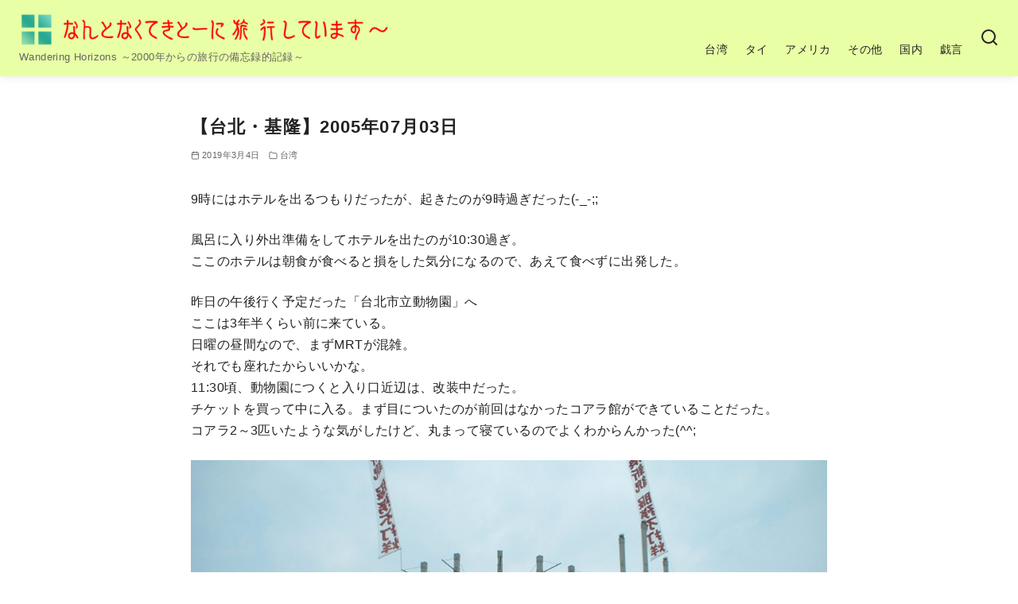

--- FILE ---
content_type: text/html; charset=UTF-8
request_url: http://travel.tatsushi-o.com/2019/03/04/post-906/
body_size: 20004
content:
<!DOCTYPE html>
<html lang="ja">
<head >
	<meta charset="UTF-8">
	<meta name="viewport" content="width=device-width, initial-scale=1.0">
	<meta http-equiv="X-UA-Compatible" content="IE=edge">
	<meta name="format-detection" content="telephone=no"/>
	<title>【台北・基隆】2005年07月03日 &#8211; なんとなくてきとーに旅行しています</title>
<meta name='robots' content='max-image-preview:large' />
<link rel='dns-prefetch' href='//www.googletagmanager.com' />
<link rel="alternate" type="application/rss+xml" title="なんとなくてきとーに旅行しています &raquo; フィード" href="http://travel.tatsushi-o.com/feed/" />
<link rel="alternate" type="application/rss+xml" title="なんとなくてきとーに旅行しています &raquo; コメントフィード" href="http://travel.tatsushi-o.com/comments/feed/" />
<link rel="alternate" type="application/rss+xml" title="なんとなくてきとーに旅行しています &raquo; 【台北・基隆】2005年07月03日 のコメントのフィード" href="http://travel.tatsushi-o.com/2019/03/04/post-906/feed/" />
<style id='wp-emoji-styles-inline-css' type='text/css'>

	img.wp-smiley, img.emoji {
		display: inline !important;
		border: none !important;
		box-shadow: none !important;
		height: 1em !important;
		width: 1em !important;
		margin: 0 0.07em !important;
		vertical-align: -0.1em !important;
		background: none !important;
		padding: 0 !important;
	}
</style>
<link rel='stylesheet' id='wp-block-library-css' href='http://travel.tatsushi-o.com/wp-includes/css/dist/block-library/style.min.css?ver=6.5.7' type='text/css' media='all' />
<link rel='stylesheet' id='ystdb-balloon-style-css' href='http://travel.tatsushi-o.com/wp-content/plugins/ystandard-blocks/build/blocks/balloon/style-index.css?ver=1736771629' type='text/css' media='all' />
<link rel='stylesheet' id='ystdb-column-style-css' href='http://travel.tatsushi-o.com/wp-content/plugins/ystandard-blocks/build/blocks/column/style-index.css?ver=1736771629' type='text/css' media='all' />
<link rel='stylesheet' id='ystdb-columns-style-css' href='http://travel.tatsushi-o.com/wp-content/plugins/ystandard-blocks/build/blocks/columns/style-index.css?ver=1736771629' type='text/css' media='all' />
<style id='ystdb-conditional-group-block-style-inline-css' type='text/css'>
@media(max-width:599px){.ystdb-conditional-group.ystdb-hide--sp{display:none!important}}@media(min-width:600px)and (max-width:1024px){.ystdb-conditional-group.ystdb-hide--md{display:none!important}}@media(min-width:1025px){.ystdb-conditional-group.ystdb-hide--lg{display:none!important}}

</style>
<style id='ystdb-heading-style-inline-css' type='text/css'>
.ystdb-heading{position:relative}@media(max-width:599px){.ystdb-heading.ys-is-font-responsive .ystdb-heading__text{font-size:var(--ys-font-mobile)}}@media(min-width:600px)and (max-width:1024px){.ystdb-heading.ys-is-font-responsive .ystdb-heading__text{font-size:var(--ys-font-tablet)}}@media(min-width:1025px){.ystdb-heading.ys-is-font-responsive .ystdb-heading__text{font-size:var(--ys-font-desktop)}}.ystdb-heading .ystdb-heading__text.is-clear-style:not([class*=is-style-ystdtb]){position:relative;margin:0;padding:0;border:0;background:none;box-shadow:none;font-weight:400}.ystdb-heading .ystdb-heading__text.is-clear-style:not([class*=is-style-ystdtb]):after,.ystdb-heading .ystdb-heading__text.is-clear-style:not([class*=is-style-ystdtb]):before{display:none}.ystdb-heading .ystdb-heading__text.is-clear-style:not([class*=is-style-ystdtb]):not(.has-text-color){color:inherit}.ystdb-heading__container p{margin:0}.ystdb-heading__subtext{display:block;line-height:1.2}.ystdb-heading__subtext:before{content:attr(data-text);speak:none}.ystdb-heading__subtext:not(.has-font-size){font-size:14px}.ystdb-heading__subtext:not(.has-color){color:var(--font-gray)}@media(max-width:599px){.ystdb-heading__subtext.ys-is-font-responsive{font-size:var(--ys-font-mobile)}}@media(min-width:600px)and (max-width:1024px){.ystdb-heading__subtext.ys-is-font-responsive{font-size:var(--ys-font-tablet)}}@media(min-width:1025px){.ystdb-heading__subtext.ys-is-font-responsive{font-size:var(--ys-font-desktop)}}.has-text-color .ystdb-heading__subtext:not(.has-color){color:currentcolor}.ystdb-heading__line{display:block}.has-text-align-left .ystdb-heading__line{margin-right:auto}.has-text-align-center .ystdb-heading__line{margin-right:auto;margin-left:auto}.has-text-align-right .ystdb-heading__line{margin-left:auto}.ystdb-heading__line+.ystdb-heading__text{margin-top:0}:where(body:not(.ystandard)) .ystdb-heading__subtext:not(.has-color){color:var(--ystdb--text-color--gray,#757575)}

</style>
<link rel='stylesheet' id='ystdb-svg-button-link-style-css' href='http://travel.tatsushi-o.com/wp-content/plugins/ystandard-blocks/build/blocks/svg-button-link/style-index.css?ver=1736771629' type='text/css' media='all' />
<link rel='stylesheet' id='ystdb-svg-button-style-css' href='http://travel.tatsushi-o.com/wp-content/plugins/ystandard-blocks/build/blocks/svg-button/style-index.css?ver=1736771629' type='text/css' media='all' />
<link rel='stylesheet' id='ystdb-block-style-card-css' href='http://travel.tatsushi-o.com/wp-content/plugins/ystandard-blocks/css/blocks/card/block.css?ver=1736771629' type='text/css' media='all' />
<style id='ystd-core/archives-child-inline-css' type='text/css'>
.wp-block-archives,.wp-block-archives-list{margin-right:0;margin-left:0;padding:0;list-style:none}.wp-block-archives li,.wp-block-archives-list li{position:relative;border-bottom:1px solid var(--site-border-gray-light)}.wp-block-archives li:last-child,.wp-block-archives-list li:last-child{border-bottom:0}.wp-block-archives a,.wp-block-archives-list a{display:inline-block;padding:.75em .25em;color:currentColor;text-decoration:none}.wp-block-archives a:before,.wp-block-archives-list a:before{display:inline-block;width:.5em;height:.5em;margin-right:.75em;margin-bottom:.1em;transform:rotate(-45deg);border-right:1px solid;border-bottom:1px solid;content:"";transition:margin .3s}.wp-block-archives a:after,.wp-block-archives-list a:after{position:absolute;top:0;left:0;width:100%;height:100%;content:""}.wp-block-archives a:hover:before,.wp-block-archives-list a:hover:before{margin-right:1em}ul.wp-block-archives,ul.wp-block-archives-list{padding-left:0}
</style>
<style id='ystd-core/button-child-inline-css' type='text/css'>
.wp-block-button,.wp-block-button__link{color:var(--ystd-button-text-color)}.wp-block-button__link{display:var(--ystd-button-display);padding:var(--ystd-button-padding);border-radius:var(--ystd-button-border-radius);background-color:var(--ystd-button-background-color);font-size:var(--ystd-button-font-size);text-decoration:none;transition:all .3s}.wp-block-button__link:hover{box-shadow:var(--ystd-button-box-shadow);color:var(--ystd-button-hover-text-color)}.wp-block-button__link svg{width:1.25em;height:1.25em}.wp-block-button.is-style-outline{color:var(--ystd-button-background-color)}.wp-block-button.is-style-outline .wp-block-button__link{--ystd-button-border-color:currentColor;border:var(--ystd-button-border-width) var(--ystd-button-border-style) var(--ystd-button-border-color)}
</style>
<style id='ystd-core/calendar-child-inline-css' type='text/css'>
.wp-calendar-table thead th{text-align:center}.wp-calendar-nav{display:flex;border-right:1px solid #e2e4e7;border-bottom:1px solid #e2e4e7;border-left:1px solid #e2e4e7}.wp-calendar-nav>*{padding:4px .5em}.wp-calendar-nav .pad{margin:0 auto}.wp-calendar-nav-prev{margin-right:auto}.wp-calendar-nav-next{margin-left:auto}
</style>
<style id='ystd-core/categories-child-inline-css' type='text/css'>
ul.wp-block-categories__list{font-size:.9em}.wp-block-categories-list,.wp-block-categories__list{margin-right:0;margin-left:0;padding:0;list-style:none}.wp-block-categories-list li,.wp-block-categories__list li{position:relative;border-bottom:1px solid var(--site-border-gray-light)}.wp-block-categories-list li:last-child,.wp-block-categories__list li:last-child{border-bottom:0}.wp-block-categories-list a,.wp-block-categories__list a{display:inline-block;padding:.75em .25em;color:currentColor;text-decoration:none}.wp-block-categories-list a:before,.wp-block-categories__list a:before{display:inline-block;width:.5em;height:.5em;margin-right:.75em;margin-bottom:.1em;transform:rotate(-45deg);border-right:1px solid;border-bottom:1px solid;content:"";transition:margin .3s}.wp-block-categories-list a:after,.wp-block-categories__list a:after{position:absolute;top:0;left:0;width:100%;height:100%;content:""}.wp-block-categories-list a:hover:before,.wp-block-categories__list a:hover:before{margin-right:1em}.wp-block-categories-list .children,.wp-block-categories-list .sub-menu,.wp-block-categories__list .children,.wp-block-categories__list .sub-menu{padding-left:0;border-top:1px solid var(--site-border-gray-light);list-style:none}.wp-block-categories-list .children a,.wp-block-categories-list .sub-menu a,.wp-block-categories__list .children a,.wp-block-categories__list .sub-menu a{padding-left:2em;font-size:.9em}.wp-block-categories-list .children .children a,.wp-block-categories-list .sub-menu .children a,.wp-block-categories__list .children .children a,.wp-block-categories__list .sub-menu .children a{padding-left:3em;font-size:1em}.wp-block-categories-list>li>.wp-block-categories__list,.wp-block-categories__list>li>.wp-block-categories__list{border-top:1px solid var(--site-border-gray-light)}.wp-block-categories-list>li>.wp-block-categories__list a,.wp-block-categories__list>li>.wp-block-categories__list a{padding-left:2em;font-size:.9em}.wp-block-categories-list>li>.wp-block-categories__list>li>.wp-block-categories__list a,.wp-block-categories__list>li>.wp-block-categories__list>li>.wp-block-categories__list a{padding-left:3em;font-size:1em}
</style>
<style id='ystd-core/code-child-inline-css' type='text/css'>
.wp-block-code{box-sizing:border-box;padding:1rem;overflow:auto;background-color:var(--site-bg-light-gray);line-height:1.4;font-family:var(--font-family-code)}.editor-styles-wrapper .wp-block-code{border:0;border-radius:0}
</style>
<style id='ystd-core/column-child-inline-css' type='text/css'>
.wp-block-column{--ystd-column-item-gap:1em}.wp-block-column>*{margin-top:var(--ystd-column-item-gap);margin-bottom:0}.wp-block-column>:first-child{margin-top:0}
</style>
<style id='ystd-core/columns-child-inline-css' type='text/css'>
.wp-block-columns.is-not-stacked-on-mobile>.wp-block-column:not(:first-child){margin:0}.wp-block-columns{gap:var(--ystd-block-gap)}
</style>
<style id='ystd-core/cover-child-inline-css' type='text/css'>
.wp-block-cover+.wp-block-cover{margin-top:0}.wp-block-cover.wp-block{margin-bottom:0}.wp-block-cover .wp-block-cover__inner-container,.wp-block-cover-image .wp-block-cover__inner-container{width:100%}
</style>
<style id='ystd-core/details-child-inline-css' type='text/css'>
.wp-block-details{--wp--style--block-gap:1em}
</style>
<style id='ystd-core/embed-child-inline-css' type='text/css'>
.wp-embed-responsive .wp-block-embed.wp-block-embed-spotify .wp-block-embed__wrapper:before{padding-top:29.5%}.wp-embed-responsive .wp-embed-aspect-3-1 .wp-block-embed__wrapper:before{padding-top:33.33%}.wp-embed-responsive .wp-embed-aspect-2-1 .wp-block-embed__wrapper:before{padding-top:50%}
</style>
<style id='ystd-core/file-child-inline-css' type='text/css'>
.wp-block-file{display:flex;flex-wrap:wrap;align-items:center;gap:.5em 1em}.wp-block-file a{display:inline-block;word-break:break-all}.wp-block-file .wp-block-file__button{display:var(--ystd-button-display);padding:var(--ystd-button-padding);border-radius:var(--ystd-button-border-radius);background-color:var(--ystd-button-background-color);color:var(--ystd-button-text-color);font-size:var(--ystd-button-font-size);text-decoration:none}.wp-block-file .wp-block-file__button:hover{box-shadow:4px 4px 8px rgba(0,0,0,.15)}.wp-block-file *+a.wp-block-file__button{margin-right:0;margin-left:0}.wp-block-file .wp-block-file__button,.wp-block-file a.wp-block-file__button:active,.wp-block-file a.wp-block-file__button:focus,.wp-block-file a.wp-block-file__button:hover,.wp-block-file a.wp-block-file__button:visited{background-color:var(--ystd-button-background-color);color:var(--ystd-button-text-color)}.wp-block-file .wp-block-file__content-wrapper{display:flex;flex-wrap:wrap;align-items:center;gap:.5em 1em}.wp-block-file .wp-block-file__button-richtext-wrapper{margin-left:0}
</style>
<style id='ystd-core/gallery-child-inline-css' type='text/css'>
@media (max-width:599px){.wp-block-gallery.is-style-stacked-on-mobile.has-nested-images figure.wp-block-image:not(#individual-image){width:100%}}.blocks-gallery-grid,.wp-block-gallery{display:flex;flex-wrap:wrap}.blocks-gallery-grid.has-background,.wp-block-gallery.has-background{padding:.5em}.blocks-gallery-grid .blocks-gallery-caption,.wp-block-gallery .blocks-gallery-caption{width:100%;padding-top:0;font-style:normal;font-size:.8em}body:not(.has-sidebar) .wp-block-gallery.alignwide{padding-right:0;padding-left:0}
</style>
<style id='ystd-core/group-child-inline-css' type='text/css'>
.wp-block-group.has-background{padding-top:1.5em;padding-bottom:1.5em}.wp-block-group.has-background:not(.alignfull):not(.alignwide){padding-right:1.5em;padding-left:1.5em}.wp-block-group.alignfull+.wp-block-group.alignfull{margin-top:0}.wp-block-group>*,.wp-block-group__inner-container>*{margin-top:0;margin-bottom:0}.wp-block-group>*+*,.wp-block-group__inner-container>*+*{margin-top:var(--ystd-layout-gap)}
</style>
<style id='ystd-core/image-child-inline-css' type='text/css'>
.wp-block-image{margin-bottom:0}.wp-block-image figcaption{margin:0;padding:0 .5em .5em;font-style:normal;font-size:.8em}.wp-block-image.alignfull img{display:block}.wp-block-image.alignfull+.wp-block-image.alignfull{margin-top:0}@media (min-width:1px){.has-sidebar .site-content .wp-block-image.alignfull,.has-sidebar .site-content .wp-block-image.alignwide,body .wp-block-image.alignfull,body .wp-block-image.alignwide{padding-right:0;padding-left:0}}
</style>
<style id='ystd-core/latest-comments-child-inline-css' type='text/css'>
.wp-block-latest-comments{margin-left:0;padding-left:0;list-style:none}.wp-block-latest-comments .wp-block-latest-comments__comment{line-height:1.5}.wp-block-latest-comments__comment{display:flex;align-items:flex-start;margin-top:2em}.wp-block-latest-comments__comment:first-child{margin-top:1em}.wp-block-latest-comments__comment article{flex-grow:1}.wp-block-latest-comments__comment{padding:1em;border:1px solid #eeeeee}.wp-block-latest-comments__comment .wp-block-latest-comments__comment-excerpt>*{margin:1em 0 0}.wp-block-latest-comments__comment .wp-block-latest-comments__comment-excerpt>:first-child{margin-top:0}.wp-block-latest-comments__comment-avatar{min-width:42px;margin-right:1em;border-radius:50%}.wp-block-latest-comments__comment-author{color:#222222;font-style:normal}.wp-block-latest-comments__comment-date{margin-left:.5em;font-size:.8em}.wp-block-latest-comments__comment-excerpt{margin-top:.5em;padding-top:.5em;border-top:1px solid #eeeeee}.has-avatars .wp-block-latest-comments__comment .wp-block-latest-comments__comment-excerpt,.has-avatars .wp-block-latest-comments__comment .wp-block-latest-comments__comment-meta{margin-left:0}
</style>
<style id='ystd-core/latest-posts-child-inline-css' type='text/css'>
.wp-block-latest-posts.wp-block-latest-posts__list{padding:0}.wp-block-latest-posts.wp-block-latest-posts__list a{text-decoration:none}.wp-block-latest-posts.wp-block-latest-posts__list li{padding:.5em 0;overflow:hidden;border-bottom:1px solid #eeeeee}.wp-block-latest-posts.wp-block-latest-posts__list time{margin-top:.25em}.wp-block-latest-posts.wp-block-latest-posts__list .wp-block-latest-posts__post-excerpt{margin-top:.25em;overflow:hidden;color:#656565;font-size:.8em;line-height:1.5}.wp-block-latest-posts.wp-block-latest-posts__list .wp-block-latest-posts__featured-image{margin-top:1em;margin-bottom:.5em}.wp-block-latest-posts.wp-block-latest-posts__list.has-dates.is-one-line li{display:flex;align-items:flex-start}.wp-block-latest-posts.wp-block-latest-posts__list.has-dates.is-one-line time{order:1;margin-top:.25em;margin-right:1em}.wp-block-latest-posts.wp-block-latest-posts__list.has-dates.is-one-line a{flex-grow:1;order:2}.wp-block-latest-posts.wp-block-latest-posts__list.has-dates.is-one-line .wp-block-latest-posts__post-excerpt{order:3;max-width:30%;margin:0 0 0 .5em}.wp-block-latest-posts.wp-block-latest-posts__list.is-grid .wp-block-latest-posts__featured-image{margin-top:0}.wp-block-latest-posts.wp-block-latest-posts__list.is-grid a{display:block;color:currentColor;font-weight:700;line-height:1.4}.wp-block-latest-posts.wp-block-latest-posts__list .wp-block-latest-posts__featured-image.alignleft+a,.wp-block-latest-posts.wp-block-latest-posts__list .wp-block-latest-posts__featured-image.alignright+a{display:block;margin-top:1em}
</style>
<style id='ystd-core/media-text-child-inline-css' type='text/css'>
.wp-block-media-text .wp-block-media-text__content{padding:1em}@media (min-width:600px){.wp-block-media-text .wp-block-media-text__content{padding:0 2em}}.wp-block-media-text:not(.has-media-on-the-right) .wp-block-media-text__content{padding-right:0}.wp-block-media-text.has-media-on-the-right .wp-block-media-text__content{padding-left:0}.wp-block-media-text.has-background .wp-block-media-text__content{padding:1em}@media (min-width:600px){.wp-block-media-text.has-background .wp-block-media-text__content{padding:1em 2em}}.wp-block-media-text+.wp-block-media-text{margin-top:0}@media (max-width:600px){.wp-block-media-text.is-stacked-on-mobile.has-media-on-the-right .wp-block-media-text__media{grid-row:1;grid-column:1}.wp-block-media-text.is-stacked-on-mobile.has-media-on-the-right .wp-block-media-text__content{grid-row:2;grid-column:1}.wp-block-media-text.is-stacked-on-mobile:not(.has-background) .wp-block-media-text__content{padding:1em 0}}.wp-block-media-text__content{--ystd-media-text-item-gap:1em}.wp-block-media-text__content>*{margin-top:var(--ystd-media-text-item-gap);margin-bottom:0}.wp-block-media-text__content>:first-child{margin-top:0}
</style>
<style id='ystd-core/paragraph-child-inline-css' type='text/css'>
body p.has-background{padding:1em 1.5em}body .has-drop-cap:not(:focus):first-letter{margin-right:.05em;font-weight:400;font-size:3em;line-height:1;text-transform:uppercase;vertical-align:1em}
</style>
<style id='ystd-core/pullquote-child-inline-css' type='text/css'>
.wp-block-pullquote blockquote{border:0;background:none}.wp-block-pullquote blockquote:before{content:""}.wp-block-pullquote cite{font-style:normal}.wp-block-pullquote cite:before{display:none}
</style>
<style id='ystd-core/quote-child-inline-css' type='text/css'>
@charset "UTF-8";.wp-block-quote.is-large,.wp-block-quote.is-style-large{margin-top:1.5em;padding:1.5em 1em 1.5em 2.5em}.wp-block-quote.is-style-plain{border:0}.wp-block-quote{position:relative;padding:1.5em 1em 1.5em 2.5em;border:0;border-left:1px solid var(--site-border-gray);background-color:rgba(241,241,243,.5);font-size:.95em}.wp-block-quote:before{position:absolute;top:.5rem;left:.5rem;content:"“";font-size:4em;line-height:1;font-family:sans-serif;opacity:.08}
</style>
<style id='ystd-core/search-child-inline-css' type='text/css'>
.wp-block-search .wp-block-search__label{font-weight:400;font-size:.9em}.wp-block-search .wp-block-search__input{width:auto;max-width:none;border:1px solid var(--form-border-gray);border-radius:0}.wp-block-search .wp-block-search__button{-webkit-appearance:none;padding:.5em 1em;border:1px solid var(--form-border-gray);border-radius:0;background-color:transparent;color:var(--form-text);font-size:.8em;line-height:1}.wp-block-search .wp-block-search__button:hover{box-shadow:none}.wp-block-search .wp-block-search__button.has-icon{padding-top:0;padding-bottom:0;font-size:1em}.wp-block-search .wp-block-search__button.has-icon svg{fill:currentColor;display:block;vertical-align:middle}.wp-block-search.wp-block-search__button-inside .wp-block-search__inside-wrapper{border:0}.wp-block-search.wp-block-search__button-inside .wp-block-search__inside-wrapper .wp-block-search__input{padding:.5em;border:1px solid var(--form-border-gray)}.wp-block-search.wp-block-search__button-inside .wp-block-search__inside-wrapper .wp-block-search__button{margin-left:0;padding:.5em 1em;border-left:0}.wp-block-search.wp-block-search__button-inside .wp-block-search__inside-wrapper .wp-block-search__button.has-icon{padding-top:.25em;padding-bottom:.25em}
</style>
<style id='ystd-core/separator-child-inline-css' type='text/css'>
.wp-block-separator{width:100px;padding:0;clear:both;border-top:1px solid;border-bottom:1px solid;opacity:.8}.wp-block-separator.has-background:not(.is-style-dots){height:0;border-bottom:1px solid}.wp-block-separator.is-style-dots{width:auto;border:0}.wp-block-separator.is-style-dots:before{font-weight:700;font-size:1.8em;line-height:1}.wp-block-separator.is-style-wide{width:auto;border-top-width:1px;border-bottom-width:1px}
</style>
<style id='ystd-core/spacer-child-inline-css' type='text/css'>
.entry-content .wp-block-spacer,.wp-block-spacer{margin-top:0;margin-bottom:0}.entry-content .wp-block-spacer+*,.wp-block-spacer+*{margin-top:0}
</style>
<style id='ystd-core/table-child-inline-css' type='text/css'>
.wp-block-table thead{border-bottom:0}.wp-block-table tfoot{border-top:0}.wp-block-table.is-style-stripes table,.wp-block-table.is-style-stripes tr{border-color:transparent}
</style>
<style id='ystd-core/tag-cloud-child-inline-css' type='text/css'>
.wp-block-tag-cloud{display:flex;flex-wrap:wrap;gap:.5em;color:var(--tagcloud-text);font-size:.8em}.wp-block-tag-cloud a{display:block;margin:0;padding:.25em 1em;background-color:var(--tagcloud-bg);color:currentColor;letter-spacing:.025em;text-decoration:none}.wp-block-tag-cloud a:before{margin-right:.25em;content:var(--tagcloud-icon);font-family:SFMono-Regular,Menlo,Monaco,Consolas,monospace}.wp-block-tag-cloud a:hover{opacity:.8}.wp-block-tag-cloud.alignleft,.wp-block-tag-cloud.alignright{margin-right:0;margin-left:0;float:none}.wp-block-tag-cloud.alignleft{justify-content:flex-start}.wp-block-tag-cloud.aligncenter{justify-content:center}.wp-block-tag-cloud.alignright{justify-content:flex-end}.wp-block-tag-cloud.is-style-outline a{padding:.25em 1em;border-color:currentColor;background:transparent}
</style>
<style id='ystd-core/verse-child-inline-css' type='text/css'>
.wp-block-verse{padding:0;background-color:transparent}
</style>
<style id='ystd-core/video-child-inline-css' type='text/css'>
@media (min-width:1025px){body:not(.has-sidebar) .wp-block-video.alignfull{padding-right:0;padding-left:0}body:not(.has-sidebar) .wp-block-video.alignfull video{display:block;width:100%}}
</style>
<style id='global-styles-inline-css' type='text/css'>
body{--wp--preset--color--black: #000000;--wp--preset--color--cyan-bluish-gray: #abb8c3;--wp--preset--color--white: #ffffff;--wp--preset--color--pale-pink: #f78da7;--wp--preset--color--vivid-red: #cf2e2e;--wp--preset--color--luminous-vivid-orange: #ff6900;--wp--preset--color--luminous-vivid-amber: #fcb900;--wp--preset--color--light-green-cyan: #7bdcb5;--wp--preset--color--vivid-green-cyan: #00d084;--wp--preset--color--pale-cyan-blue: #8ed1fc;--wp--preset--color--vivid-cyan-blue: #0693e3;--wp--preset--color--vivid-purple: #9b51e0;--wp--preset--color--ys-blue: #07689f;--wp--preset--color--ys-light-blue: #ceecfd;--wp--preset--color--ys-red: #ae3b43;--wp--preset--color--ys-light-red: #f2d9db;--wp--preset--color--ys-green: #007660;--wp--preset--color--ys-light-green: #c8eae4;--wp--preset--color--ys-yellow: #e29e21;--wp--preset--color--ys-light-yellow: #ffedcc;--wp--preset--color--ys-orange: #dc760a;--wp--preset--color--ys-light-orange: #fdebd8;--wp--preset--color--ys-purple: #711593;--wp--preset--color--ys-light-purple: #f6e3fd;--wp--preset--color--ys-gray: #656565;--wp--preset--color--ys-light-gray: #f1f1f3;--wp--preset--color--ys-black: #222222;--wp--preset--color--ys-white: #ffffff;--wp--preset--gradient--vivid-cyan-blue-to-vivid-purple: linear-gradient(135deg,rgba(6,147,227,1) 0%,rgb(155,81,224) 100%);--wp--preset--gradient--light-green-cyan-to-vivid-green-cyan: linear-gradient(135deg,rgb(122,220,180) 0%,rgb(0,208,130) 100%);--wp--preset--gradient--luminous-vivid-amber-to-luminous-vivid-orange: linear-gradient(135deg,rgba(252,185,0,1) 0%,rgba(255,105,0,1) 100%);--wp--preset--gradient--luminous-vivid-orange-to-vivid-red: linear-gradient(135deg,rgba(255,105,0,1) 0%,rgb(207,46,46) 100%);--wp--preset--gradient--very-light-gray-to-cyan-bluish-gray: linear-gradient(135deg,rgb(238,238,238) 0%,rgb(169,184,195) 100%);--wp--preset--gradient--cool-to-warm-spectrum: linear-gradient(135deg,rgb(74,234,220) 0%,rgb(151,120,209) 20%,rgb(207,42,186) 40%,rgb(238,44,130) 60%,rgb(251,105,98) 80%,rgb(254,248,76) 100%);--wp--preset--gradient--blush-light-purple: linear-gradient(135deg,rgb(255,206,236) 0%,rgb(152,150,240) 100%);--wp--preset--gradient--blush-bordeaux: linear-gradient(135deg,rgb(254,205,165) 0%,rgb(254,45,45) 50%,rgb(107,0,62) 100%);--wp--preset--gradient--luminous-dusk: linear-gradient(135deg,rgb(255,203,112) 0%,rgb(199,81,192) 50%,rgb(65,88,208) 100%);--wp--preset--gradient--pale-ocean: linear-gradient(135deg,rgb(255,245,203) 0%,rgb(182,227,212) 50%,rgb(51,167,181) 100%);--wp--preset--gradient--electric-grass: linear-gradient(135deg,rgb(202,248,128) 0%,rgb(113,206,126) 100%);--wp--preset--gradient--midnight: linear-gradient(135deg,rgb(2,3,129) 0%,rgb(40,116,252) 100%);--wp--preset--font-size--small: 14px;--wp--preset--font-size--medium: 18px;--wp--preset--font-size--large: 20px;--wp--preset--font-size--x-large: 22px;--wp--preset--font-size--x-small: 12px;--wp--preset--font-size--normal: 16px;--wp--preset--font-size--xx-large: 26px;--wp--preset--spacing--20: 0.44rem;--wp--preset--spacing--30: 0.67rem;--wp--preset--spacing--40: 1rem;--wp--preset--spacing--50: 1.5rem;--wp--preset--spacing--60: 2.25rem;--wp--preset--spacing--70: 3.38rem;--wp--preset--spacing--80: 5.06rem;--wp--preset--shadow--natural: 6px 6px 9px rgba(0, 0, 0, 0.2);--wp--preset--shadow--deep: 12px 12px 50px rgba(0, 0, 0, 0.4);--wp--preset--shadow--sharp: 6px 6px 0px rgba(0, 0, 0, 0.2);--wp--preset--shadow--outlined: 6px 6px 0px -3px rgba(255, 255, 255, 1), 6px 6px rgba(0, 0, 0, 1);--wp--preset--shadow--crisp: 6px 6px 0px rgba(0, 0, 0, 1);}:where(body .is-layout-flow)  > :first-child:first-child{margin-block-start: 0;}:where(body .is-layout-flow)  > :last-child:last-child{margin-block-end: 0;}:where(body .is-layout-flow)  > *{margin-block-start: 24px;margin-block-end: 0;}:where(body .is-layout-constrained)  > :first-child:first-child{margin-block-start: 0;}:where(body .is-layout-constrained)  > :last-child:last-child{margin-block-end: 0;}:where(body .is-layout-constrained)  > *{margin-block-start: 24px;margin-block-end: 0;}:where(body .is-layout-flex) {gap: 24px;}:where(body .is-layout-grid) {gap: 24px;}body .is-layout-flex{display: flex;}body .is-layout-flex{flex-wrap: wrap;align-items: center;}body .is-layout-flex > *{margin: 0;}body .is-layout-grid{display: grid;}body .is-layout-grid > *{margin: 0;}.has-black-color{color: var(--wp--preset--color--black) !important;}.has-cyan-bluish-gray-color{color: var(--wp--preset--color--cyan-bluish-gray) !important;}.has-white-color{color: var(--wp--preset--color--white) !important;}.has-pale-pink-color{color: var(--wp--preset--color--pale-pink) !important;}.has-vivid-red-color{color: var(--wp--preset--color--vivid-red) !important;}.has-luminous-vivid-orange-color{color: var(--wp--preset--color--luminous-vivid-orange) !important;}.has-luminous-vivid-amber-color{color: var(--wp--preset--color--luminous-vivid-amber) !important;}.has-light-green-cyan-color{color: var(--wp--preset--color--light-green-cyan) !important;}.has-vivid-green-cyan-color{color: var(--wp--preset--color--vivid-green-cyan) !important;}.has-pale-cyan-blue-color{color: var(--wp--preset--color--pale-cyan-blue) !important;}.has-vivid-cyan-blue-color{color: var(--wp--preset--color--vivid-cyan-blue) !important;}.has-vivid-purple-color{color: var(--wp--preset--color--vivid-purple) !important;}.has-ys-blue-color{color: var(--wp--preset--color--ys-blue) !important;}.has-ys-light-blue-color{color: var(--wp--preset--color--ys-light-blue) !important;}.has-ys-red-color{color: var(--wp--preset--color--ys-red) !important;}.has-ys-light-red-color{color: var(--wp--preset--color--ys-light-red) !important;}.has-ys-green-color{color: var(--wp--preset--color--ys-green) !important;}.has-ys-light-green-color{color: var(--wp--preset--color--ys-light-green) !important;}.has-ys-yellow-color{color: var(--wp--preset--color--ys-yellow) !important;}.has-ys-light-yellow-color{color: var(--wp--preset--color--ys-light-yellow) !important;}.has-ys-orange-color{color: var(--wp--preset--color--ys-orange) !important;}.has-ys-light-orange-color{color: var(--wp--preset--color--ys-light-orange) !important;}.has-ys-purple-color{color: var(--wp--preset--color--ys-purple) !important;}.has-ys-light-purple-color{color: var(--wp--preset--color--ys-light-purple) !important;}.has-ys-gray-color{color: var(--wp--preset--color--ys-gray) !important;}.has-ys-light-gray-color{color: var(--wp--preset--color--ys-light-gray) !important;}.has-ys-black-color{color: var(--wp--preset--color--ys-black) !important;}.has-ys-white-color{color: var(--wp--preset--color--ys-white) !important;}.has-black-background-color{background-color: var(--wp--preset--color--black) !important;}.has-cyan-bluish-gray-background-color{background-color: var(--wp--preset--color--cyan-bluish-gray) !important;}.has-white-background-color{background-color: var(--wp--preset--color--white) !important;}.has-pale-pink-background-color{background-color: var(--wp--preset--color--pale-pink) !important;}.has-vivid-red-background-color{background-color: var(--wp--preset--color--vivid-red) !important;}.has-luminous-vivid-orange-background-color{background-color: var(--wp--preset--color--luminous-vivid-orange) !important;}.has-luminous-vivid-amber-background-color{background-color: var(--wp--preset--color--luminous-vivid-amber) !important;}.has-light-green-cyan-background-color{background-color: var(--wp--preset--color--light-green-cyan) !important;}.has-vivid-green-cyan-background-color{background-color: var(--wp--preset--color--vivid-green-cyan) !important;}.has-pale-cyan-blue-background-color{background-color: var(--wp--preset--color--pale-cyan-blue) !important;}.has-vivid-cyan-blue-background-color{background-color: var(--wp--preset--color--vivid-cyan-blue) !important;}.has-vivid-purple-background-color{background-color: var(--wp--preset--color--vivid-purple) !important;}.has-ys-blue-background-color{background-color: var(--wp--preset--color--ys-blue) !important;}.has-ys-light-blue-background-color{background-color: var(--wp--preset--color--ys-light-blue) !important;}.has-ys-red-background-color{background-color: var(--wp--preset--color--ys-red) !important;}.has-ys-light-red-background-color{background-color: var(--wp--preset--color--ys-light-red) !important;}.has-ys-green-background-color{background-color: var(--wp--preset--color--ys-green) !important;}.has-ys-light-green-background-color{background-color: var(--wp--preset--color--ys-light-green) !important;}.has-ys-yellow-background-color{background-color: var(--wp--preset--color--ys-yellow) !important;}.has-ys-light-yellow-background-color{background-color: var(--wp--preset--color--ys-light-yellow) !important;}.has-ys-orange-background-color{background-color: var(--wp--preset--color--ys-orange) !important;}.has-ys-light-orange-background-color{background-color: var(--wp--preset--color--ys-light-orange) !important;}.has-ys-purple-background-color{background-color: var(--wp--preset--color--ys-purple) !important;}.has-ys-light-purple-background-color{background-color: var(--wp--preset--color--ys-light-purple) !important;}.has-ys-gray-background-color{background-color: var(--wp--preset--color--ys-gray) !important;}.has-ys-light-gray-background-color{background-color: var(--wp--preset--color--ys-light-gray) !important;}.has-ys-black-background-color{background-color: var(--wp--preset--color--ys-black) !important;}.has-ys-white-background-color{background-color: var(--wp--preset--color--ys-white) !important;}.has-black-border-color{border-color: var(--wp--preset--color--black) !important;}.has-cyan-bluish-gray-border-color{border-color: var(--wp--preset--color--cyan-bluish-gray) !important;}.has-white-border-color{border-color: var(--wp--preset--color--white) !important;}.has-pale-pink-border-color{border-color: var(--wp--preset--color--pale-pink) !important;}.has-vivid-red-border-color{border-color: var(--wp--preset--color--vivid-red) !important;}.has-luminous-vivid-orange-border-color{border-color: var(--wp--preset--color--luminous-vivid-orange) !important;}.has-luminous-vivid-amber-border-color{border-color: var(--wp--preset--color--luminous-vivid-amber) !important;}.has-light-green-cyan-border-color{border-color: var(--wp--preset--color--light-green-cyan) !important;}.has-vivid-green-cyan-border-color{border-color: var(--wp--preset--color--vivid-green-cyan) !important;}.has-pale-cyan-blue-border-color{border-color: var(--wp--preset--color--pale-cyan-blue) !important;}.has-vivid-cyan-blue-border-color{border-color: var(--wp--preset--color--vivid-cyan-blue) !important;}.has-vivid-purple-border-color{border-color: var(--wp--preset--color--vivid-purple) !important;}.has-ys-blue-border-color{border-color: var(--wp--preset--color--ys-blue) !important;}.has-ys-light-blue-border-color{border-color: var(--wp--preset--color--ys-light-blue) !important;}.has-ys-red-border-color{border-color: var(--wp--preset--color--ys-red) !important;}.has-ys-light-red-border-color{border-color: var(--wp--preset--color--ys-light-red) !important;}.has-ys-green-border-color{border-color: var(--wp--preset--color--ys-green) !important;}.has-ys-light-green-border-color{border-color: var(--wp--preset--color--ys-light-green) !important;}.has-ys-yellow-border-color{border-color: var(--wp--preset--color--ys-yellow) !important;}.has-ys-light-yellow-border-color{border-color: var(--wp--preset--color--ys-light-yellow) !important;}.has-ys-orange-border-color{border-color: var(--wp--preset--color--ys-orange) !important;}.has-ys-light-orange-border-color{border-color: var(--wp--preset--color--ys-light-orange) !important;}.has-ys-purple-border-color{border-color: var(--wp--preset--color--ys-purple) !important;}.has-ys-light-purple-border-color{border-color: var(--wp--preset--color--ys-light-purple) !important;}.has-ys-gray-border-color{border-color: var(--wp--preset--color--ys-gray) !important;}.has-ys-light-gray-border-color{border-color: var(--wp--preset--color--ys-light-gray) !important;}.has-ys-black-border-color{border-color: var(--wp--preset--color--ys-black) !important;}.has-ys-white-border-color{border-color: var(--wp--preset--color--ys-white) !important;}.has-vivid-cyan-blue-to-vivid-purple-gradient-background{background: var(--wp--preset--gradient--vivid-cyan-blue-to-vivid-purple) !important;}.has-light-green-cyan-to-vivid-green-cyan-gradient-background{background: var(--wp--preset--gradient--light-green-cyan-to-vivid-green-cyan) !important;}.has-luminous-vivid-amber-to-luminous-vivid-orange-gradient-background{background: var(--wp--preset--gradient--luminous-vivid-amber-to-luminous-vivid-orange) !important;}.has-luminous-vivid-orange-to-vivid-red-gradient-background{background: var(--wp--preset--gradient--luminous-vivid-orange-to-vivid-red) !important;}.has-very-light-gray-to-cyan-bluish-gray-gradient-background{background: var(--wp--preset--gradient--very-light-gray-to-cyan-bluish-gray) !important;}.has-cool-to-warm-spectrum-gradient-background{background: var(--wp--preset--gradient--cool-to-warm-spectrum) !important;}.has-blush-light-purple-gradient-background{background: var(--wp--preset--gradient--blush-light-purple) !important;}.has-blush-bordeaux-gradient-background{background: var(--wp--preset--gradient--blush-bordeaux) !important;}.has-luminous-dusk-gradient-background{background: var(--wp--preset--gradient--luminous-dusk) !important;}.has-pale-ocean-gradient-background{background: var(--wp--preset--gradient--pale-ocean) !important;}.has-electric-grass-gradient-background{background: var(--wp--preset--gradient--electric-grass) !important;}.has-midnight-gradient-background{background: var(--wp--preset--gradient--midnight) !important;}.has-small-font-size{font-size: var(--wp--preset--font-size--small) !important;}.has-medium-font-size{font-size: var(--wp--preset--font-size--medium) !important;}.has-large-font-size{font-size: var(--wp--preset--font-size--large) !important;}.has-x-large-font-size{font-size: var(--wp--preset--font-size--x-large) !important;}.has-x-small-font-size{font-size: var(--wp--preset--font-size--x-small) !important;}.has-normal-font-size{font-size: var(--wp--preset--font-size--normal) !important;}.has-xx-large-font-size{font-size: var(--wp--preset--font-size--xx-large) !important;}
.wp-block-navigation a:where(:not(.wp-element-button)){color: inherit;}
.wp-block-pullquote{font-size: 1.5em;line-height: 1.6;}
</style>
<link rel='stylesheet' id='ystandard-css' href='http://travel.tatsushi-o.com/wp-content/themes/ystandard/css/ystandard.css?ver=1714228165' type='text/css' media='all' />
<style id='ystandard-custom-properties-inline-css' type='text/css'>
:root{ --breadcrumbs-text: #656565;--footer-bg: #f1f1f3;--footer-text-gray: #a7a7a7;--footer-text: #222222;--sub-footer-bg: #f1f1f3;--sub-footer-text: #222222;--mobile-footer-bg: rgb(255,255,255,0.95);--mobile-footer-text: #222222;--site-cover: #e8ffa5;--header-bg: #e8ffa5;--header-text: #222222;--header-dscr: #656565;--header-shadow: 0 0 12px rgba(0,0,0,0.1);--fixed-sidebar-top: 2em;--info-bar-bg: #f1f1f3;--info-bar-text: #222222;--mobile-nav-bg: #000000;--mobile-nav-text: #ffffff;--mobile-nav-open: #222222;--mobile-nav-close: #ffffff;--global-nav-bold: normal;--global-nav-margin: 1.5em;--font-family: "Helvetica neue", Arial, "Hiragino Sans", "Hiragino Kaku Gothic ProN", Meiryo, sans-serif; }
body { --wp--preset--font-size--x-small: 12px;--wp--preset--font-size--small: 14px;--wp--preset--font-size--normal: 16px;--wp--preset--font-size--medium: 18px;--wp--preset--font-size--large: 20px;--wp--preset--font-size--x-large: 22px;--wp--preset--font-size--xx-large: 26px; }
</style>
<style id='ystandard-custom-inline-inline-css' type='text/css'>
.site-title img{width:300px;}@media (min-width:600px) {.site-title img{width:500px;}}.site-header {z-index:var(--z-index-header)}.info-bar {padding:0.5em 0;text-align:center;line-height:1.3;font-size:0.8em;} @media (min-width:600px) {.info-bar {font-size:1rem;}} .info-bar.has-link:hover {opacity:0.8;} .info-bar a {color:currentColor;} .info-bar__link {display:block;color:currentColor;} .info-bar {background-color:var(--info-bar-bg);color:var(--info-bar-text);} .info-bar__text{font-weight:700;}@media (max-width:768px){.global-nav{display:block;visibility:hidden;position:fixed;top:0;right:0;bottom:0;left:0;padding:var(--mobile-nav-container-padding) 2em 2em;overflow:auto;background-color:var(--mobile-nav-bg);opacity:0;transition:all .3s}.global-nav__container{height:auto;max-height:none;margin-right:auto;margin-left:auto;padding:0 .5em}.global-nav__container a{color:var(--mobile-nav-text)}.global-nav__container .global-nav__dscr{display:none}.global-nav__container .ys-icon{display:inline-block}.global-nav__container .global-nav__menu,.global-nav__container .global-nav__search{max-width:var(--mobile-global-nav-width);margin-right:auto;margin-left:auto}.global-nav__search{display:block;z-index:0;position:relative;margin:0 0 1em;border:1px solid var(--mobile-nav-text);background-color:var(--mobile-nav-bg)}.global-nav__search.is-open{visibility:visible;opacity:1}.global-nav__search .search-form{width:auto;border:0;font-size:1em}.global-nav__search.is-active{opacity:1}.global-nav__search .search-form{color:var(--mobile-nav-text)}.global-nav__search-button,.global-nav__search-close{display:none}.global-nav__menu{display:block;height:auto}.global-nav__menu .sub-menu{z-index:0;position:relative;top:0;margin-left:1em;white-space:normal}.global-nav__menu.is-open .sub-menu{visibility:visible;opacity:1}.global-nav__menu>.menu-item{margin-top:.5em;margin-left:0;text-align:left}.global-nav__menu>.menu-item>a{display:block;height:auto;padding:.5em 0}.global-nav__menu>.menu-item>a:after{display:none}.global-nav__menu>.menu-item:last-child .sub-menu{right:unset;left:0}.global-nav__menu .menu-item-has-children a:focus+.sub-menu,.global-nav__menu .menu-item-has-children:hover .sub-menu{background-color:transparent}.global-nav__toggle{display:block;cursor:pointer}.is-amp .global-nav{display:none}.is-amp .global-nav__menu .sub-menu{visibility:visible;opacity:1}.site-header button{color:var(--mobile-nav-open)}}
</style>
<link rel='stylesheet' id='ys-blocks-css' href='http://travel.tatsushi-o.com/wp-content/themes/ystandard/css/blocks.css?ver=1714228165' type='text/css' media='all' />
<style id='ys-blocks-inline-css' type='text/css'>
.ystd .has-ys-blue-color,.ystd .has-text-color.has-ys-blue-color,.ystd .has-inline-color.has-ys-blue-color{color:#07689f;} .ystd .has-ys-blue-color:hover,.ystd .has-text-color.has-ys-blue-color:hover,.ystd .has-inline-color.has-ys-blue-color:hover{color:#07689f;} .ystd .has-ys-blue-background-color,.ystd .has-background.has-ys-blue-background-color{background-color:#07689f;} .ystd .has-ys-blue-border-color,.ystd .has-border.has-ys-blue-border-color{border-color:#07689f;} .ystd .has-ys-blue-fill,.ystd .has-fill-color.has-ys-blue-fill{fill:#07689f;} .ystd .has-ys-light-blue-color,.ystd .has-text-color.has-ys-light-blue-color,.ystd .has-inline-color.has-ys-light-blue-color{color:#ceecfd;} .ystd .has-ys-light-blue-color:hover,.ystd .has-text-color.has-ys-light-blue-color:hover,.ystd .has-inline-color.has-ys-light-blue-color:hover{color:#ceecfd;} .ystd .has-ys-light-blue-background-color,.ystd .has-background.has-ys-light-blue-background-color{background-color:#ceecfd;} .ystd .has-ys-light-blue-border-color,.ystd .has-border.has-ys-light-blue-border-color{border-color:#ceecfd;} .ystd .has-ys-light-blue-fill,.ystd .has-fill-color.has-ys-light-blue-fill{fill:#ceecfd;} .ystd .has-ys-red-color,.ystd .has-text-color.has-ys-red-color,.ystd .has-inline-color.has-ys-red-color{color:#ae3b43;} .ystd .has-ys-red-color:hover,.ystd .has-text-color.has-ys-red-color:hover,.ystd .has-inline-color.has-ys-red-color:hover{color:#ae3b43;} .ystd .has-ys-red-background-color,.ystd .has-background.has-ys-red-background-color{background-color:#ae3b43;} .ystd .has-ys-red-border-color,.ystd .has-border.has-ys-red-border-color{border-color:#ae3b43;} .ystd .has-ys-red-fill,.ystd .has-fill-color.has-ys-red-fill{fill:#ae3b43;} .ystd .has-ys-light-red-color,.ystd .has-text-color.has-ys-light-red-color,.ystd .has-inline-color.has-ys-light-red-color{color:#f2d9db;} .ystd .has-ys-light-red-color:hover,.ystd .has-text-color.has-ys-light-red-color:hover,.ystd .has-inline-color.has-ys-light-red-color:hover{color:#f2d9db;} .ystd .has-ys-light-red-background-color,.ystd .has-background.has-ys-light-red-background-color{background-color:#f2d9db;} .ystd .has-ys-light-red-border-color,.ystd .has-border.has-ys-light-red-border-color{border-color:#f2d9db;} .ystd .has-ys-light-red-fill,.ystd .has-fill-color.has-ys-light-red-fill{fill:#f2d9db;} .ystd .has-ys-green-color,.ystd .has-text-color.has-ys-green-color,.ystd .has-inline-color.has-ys-green-color{color:#007660;} .ystd .has-ys-green-color:hover,.ystd .has-text-color.has-ys-green-color:hover,.ystd .has-inline-color.has-ys-green-color:hover{color:#007660;} .ystd .has-ys-green-background-color,.ystd .has-background.has-ys-green-background-color{background-color:#007660;} .ystd .has-ys-green-border-color,.ystd .has-border.has-ys-green-border-color{border-color:#007660;} .ystd .has-ys-green-fill,.ystd .has-fill-color.has-ys-green-fill{fill:#007660;} .ystd .has-ys-light-green-color,.ystd .has-text-color.has-ys-light-green-color,.ystd .has-inline-color.has-ys-light-green-color{color:#c8eae4;} .ystd .has-ys-light-green-color:hover,.ystd .has-text-color.has-ys-light-green-color:hover,.ystd .has-inline-color.has-ys-light-green-color:hover{color:#c8eae4;} .ystd .has-ys-light-green-background-color,.ystd .has-background.has-ys-light-green-background-color{background-color:#c8eae4;} .ystd .has-ys-light-green-border-color,.ystd .has-border.has-ys-light-green-border-color{border-color:#c8eae4;} .ystd .has-ys-light-green-fill,.ystd .has-fill-color.has-ys-light-green-fill{fill:#c8eae4;} .ystd .has-ys-yellow-color,.ystd .has-text-color.has-ys-yellow-color,.ystd .has-inline-color.has-ys-yellow-color{color:#e29e21;} .ystd .has-ys-yellow-color:hover,.ystd .has-text-color.has-ys-yellow-color:hover,.ystd .has-inline-color.has-ys-yellow-color:hover{color:#e29e21;} .ystd .has-ys-yellow-background-color,.ystd .has-background.has-ys-yellow-background-color{background-color:#e29e21;} .ystd .has-ys-yellow-border-color,.ystd .has-border.has-ys-yellow-border-color{border-color:#e29e21;} .ystd .has-ys-yellow-fill,.ystd .has-fill-color.has-ys-yellow-fill{fill:#e29e21;} .ystd .has-ys-light-yellow-color,.ystd .has-text-color.has-ys-light-yellow-color,.ystd .has-inline-color.has-ys-light-yellow-color{color:#ffedcc;} .ystd .has-ys-light-yellow-color:hover,.ystd .has-text-color.has-ys-light-yellow-color:hover,.ystd .has-inline-color.has-ys-light-yellow-color:hover{color:#ffedcc;} .ystd .has-ys-light-yellow-background-color,.ystd .has-background.has-ys-light-yellow-background-color{background-color:#ffedcc;} .ystd .has-ys-light-yellow-border-color,.ystd .has-border.has-ys-light-yellow-border-color{border-color:#ffedcc;} .ystd .has-ys-light-yellow-fill,.ystd .has-fill-color.has-ys-light-yellow-fill{fill:#ffedcc;} .ystd .has-ys-orange-color,.ystd .has-text-color.has-ys-orange-color,.ystd .has-inline-color.has-ys-orange-color{color:#dc760a;} .ystd .has-ys-orange-color:hover,.ystd .has-text-color.has-ys-orange-color:hover,.ystd .has-inline-color.has-ys-orange-color:hover{color:#dc760a;} .ystd .has-ys-orange-background-color,.ystd .has-background.has-ys-orange-background-color{background-color:#dc760a;} .ystd .has-ys-orange-border-color,.ystd .has-border.has-ys-orange-border-color{border-color:#dc760a;} .ystd .has-ys-orange-fill,.ystd .has-fill-color.has-ys-orange-fill{fill:#dc760a;} .ystd .has-ys-light-orange-color,.ystd .has-text-color.has-ys-light-orange-color,.ystd .has-inline-color.has-ys-light-orange-color{color:#fdebd8;} .ystd .has-ys-light-orange-color:hover,.ystd .has-text-color.has-ys-light-orange-color:hover,.ystd .has-inline-color.has-ys-light-orange-color:hover{color:#fdebd8;} .ystd .has-ys-light-orange-background-color,.ystd .has-background.has-ys-light-orange-background-color{background-color:#fdebd8;} .ystd .has-ys-light-orange-border-color,.ystd .has-border.has-ys-light-orange-border-color{border-color:#fdebd8;} .ystd .has-ys-light-orange-fill,.ystd .has-fill-color.has-ys-light-orange-fill{fill:#fdebd8;} .ystd .has-ys-purple-color,.ystd .has-text-color.has-ys-purple-color,.ystd .has-inline-color.has-ys-purple-color{color:#711593;} .ystd .has-ys-purple-color:hover,.ystd .has-text-color.has-ys-purple-color:hover,.ystd .has-inline-color.has-ys-purple-color:hover{color:#711593;} .ystd .has-ys-purple-background-color,.ystd .has-background.has-ys-purple-background-color{background-color:#711593;} .ystd .has-ys-purple-border-color,.ystd .has-border.has-ys-purple-border-color{border-color:#711593;} .ystd .has-ys-purple-fill,.ystd .has-fill-color.has-ys-purple-fill{fill:#711593;} .ystd .has-ys-light-purple-color,.ystd .has-text-color.has-ys-light-purple-color,.ystd .has-inline-color.has-ys-light-purple-color{color:#f6e3fd;} .ystd .has-ys-light-purple-color:hover,.ystd .has-text-color.has-ys-light-purple-color:hover,.ystd .has-inline-color.has-ys-light-purple-color:hover{color:#f6e3fd;} .ystd .has-ys-light-purple-background-color,.ystd .has-background.has-ys-light-purple-background-color{background-color:#f6e3fd;} .ystd .has-ys-light-purple-border-color,.ystd .has-border.has-ys-light-purple-border-color{border-color:#f6e3fd;} .ystd .has-ys-light-purple-fill,.ystd .has-fill-color.has-ys-light-purple-fill{fill:#f6e3fd;} .ystd .has-ys-gray-color,.ystd .has-text-color.has-ys-gray-color,.ystd .has-inline-color.has-ys-gray-color{color:#656565;} .ystd .has-ys-gray-color:hover,.ystd .has-text-color.has-ys-gray-color:hover,.ystd .has-inline-color.has-ys-gray-color:hover{color:#656565;} .ystd .has-ys-gray-background-color,.ystd .has-background.has-ys-gray-background-color{background-color:#656565;} .ystd .has-ys-gray-border-color,.ystd .has-border.has-ys-gray-border-color{border-color:#656565;} .ystd .has-ys-gray-fill,.ystd .has-fill-color.has-ys-gray-fill{fill:#656565;} .ystd .has-ys-light-gray-color,.ystd .has-text-color.has-ys-light-gray-color,.ystd .has-inline-color.has-ys-light-gray-color{color:#f1f1f3;} .ystd .has-ys-light-gray-color:hover,.ystd .has-text-color.has-ys-light-gray-color:hover,.ystd .has-inline-color.has-ys-light-gray-color:hover{color:#f1f1f3;} .ystd .has-ys-light-gray-background-color,.ystd .has-background.has-ys-light-gray-background-color{background-color:#f1f1f3;} .ystd .has-ys-light-gray-border-color,.ystd .has-border.has-ys-light-gray-border-color{border-color:#f1f1f3;} .ystd .has-ys-light-gray-fill,.ystd .has-fill-color.has-ys-light-gray-fill{fill:#f1f1f3;} .ystd .has-ys-black-color,.ystd .has-text-color.has-ys-black-color,.ystd .has-inline-color.has-ys-black-color{color:#222222;} .ystd .has-ys-black-color:hover,.ystd .has-text-color.has-ys-black-color:hover,.ystd .has-inline-color.has-ys-black-color:hover{color:#222222;} .ystd .has-ys-black-background-color,.ystd .has-background.has-ys-black-background-color{background-color:#222222;} .ystd .has-ys-black-border-color,.ystd .has-border.has-ys-black-border-color{border-color:#222222;} .ystd .has-ys-black-fill,.ystd .has-fill-color.has-ys-black-fill{fill:#222222;} .ystd .has-ys-white-color,.ystd .has-text-color.has-ys-white-color,.ystd .has-inline-color.has-ys-white-color{color:#ffffff;} .ystd .has-ys-white-color:hover,.ystd .has-text-color.has-ys-white-color:hover,.ystd .has-inline-color.has-ys-white-color:hover{color:#ffffff;} .ystd .has-ys-white-background-color,.ystd .has-background.has-ys-white-background-color{background-color:#ffffff;} .ystd .has-ys-white-border-color,.ystd .has-border.has-ys-white-border-color{border-color:#ffffff;} .ystd .has-ys-white-fill,.ystd .has-fill-color.has-ys-white-fill{fill:#ffffff;}.ystd .has-x-small-font-size{font-size:12px !important;}.ystd .has-small-font-size{font-size:14px !important;}.ystd .has-normal-font-size{font-size:16px !important;}.ystd .has-medium-font-size{font-size:18px !important;}.ystd .has-large-font-size{font-size:20px !important;}.ystd .has-x-large-font-size{font-size:22px !important;}.ystd .has-xx-large-font-size{font-size:26px !important;}
</style>
<link rel='stylesheet' id='ystdb-css-css' href='http://travel.tatsushi-o.com/wp-content/plugins/ystandard-blocks/css/ystandard-blocks.css?ver=3.16.2' type='text/css' media='all' />
<style id='ystdb-css-inline-css' type='text/css'>
.ystdb-inline--1{background:linear-gradient(transparent 75%, rgba(218,98,114, 0.3) 75%);}.ystdb-inline--2{background:linear-gradient(transparent 75%, rgba(69,161,207, 0.3) 75%);}.ystdb-inline--3{background:linear-gradient(transparent 75%, rgba(255,238,85, 0.3) 75%);}.ystdb-inline--larger{font-size:1.2em;}.ystdb-inline--smaller{font-size:0.8em;}@media (max-width: 599px) {.ystdb-inline--larger-sp{font-size:1.2em;}}@media (max-width: 599px) {.ystdb-inline--smaller-sp{font-size:0.8em;}}.ystdb-inline--nowrap{white-space:nowrap;}
</style>
<link rel='stylesheet' id='style-css-css' href='http://travel.tatsushi-o.com/wp-content/themes/ystandard/style.css?ver=4.49.4' type='text/css' media='all' />
<!--n2css--><!--n2js--><script type="text/javascript" src="http://travel.tatsushi-o.com/wp-includes/js/jquery/jquery.min.js?ver=3.7.1" id="jquery-core-js"></script>
<script type="text/javascript" src="http://travel.tatsushi-o.com/wp-includes/js/jquery/jquery-migrate.min.js?ver=3.4.1" id="jquery-migrate-js"></script>

<!-- Site Kit によって追加された Google タグ（gtag.js）スニペット -->
<!-- Google アナリティクス スニペット (Site Kit が追加) -->
<script type="text/javascript" src="https://www.googletagmanager.com/gtag/js?id=GT-NSL7G4J" id="google_gtagjs-js" async></script>
<script type="text/javascript" id="google_gtagjs-js-after">
/* <![CDATA[ */
window.dataLayer = window.dataLayer || [];function gtag(){dataLayer.push(arguments);}
gtag("set","linker",{"domains":["travel.tatsushi-o.com"]});
gtag("js", new Date());
gtag("set", "developer_id.dZTNiMT", true);
gtag("config", "GT-NSL7G4J");
/* ]]> */
</script>
<link rel="EditURI" type="application/rsd+xml" title="RSD" href="http://travel.tatsushi-o.com/xmlrpc.php?rsd" />
<link rel='shortlink' href='http://travel.tatsushi-o.com/?p=906' />
<meta name="generator" content="Site Kit by Google 1.170.0" /><link rel="pingback" href="http://travel.tatsushi-o.com/xmlrpc.php" />
<link rel="canonical" href="http://travel.tatsushi-o.com/2019/03/04/post-906/">
<meta name="description" content="9時にはホテルを出るつもりだったが、起きたのが9時過ぎだった(-_-;; 風呂に入り外出準備をしてホテルを出たのが10:30過ぎ。ここのホテルは朝食が食べると損" />
<meta property="og:site_name" content="なんとなくてきとーに旅行しています" />
<meta property="og:locale" content="ja" />
<meta property="og:type" content="article" />
<meta property="og:url" content="http://travel.tatsushi-o.com/2019/03/04/post-906/" />
<meta property="og:title" content="【台北・基隆】2005年07月03日" />
<meta property="og:description" content="9時にはホテルを出るつもりだったが、起きたのが9時過ぎだった(-_-;; 風呂に入り外出準備をしてホテルを出たのが10:30過ぎ。ここのホテルは朝食が食べると損" />
<meta property="og:image" content="http://travel.tatsushi-o.com/wp-content/uploads/2019/03/DSCF0128.jpg" />
<meta property="twitter:card" content="summary_large_image" />
<meta property="twitter:title" content="【台北・基隆】2005年07月03日" />
<meta property="twitter:description" content="9時にはホテルを出るつもりだったが、起きたのが9時過ぎだった(-_-;; 風呂に入り外出準備をしてホテルを出たのが10:30過ぎ。ここのホテルは朝食が食べると損" />
<meta property="twitter:image" content="http://travel.tatsushi-o.com/wp-content/uploads/2019/03/DSCF0128.jpg" />
<link rel="icon" href="http://travel.tatsushi-o.com/wp-content/uploads/2025/12/cropped-499b68c9bfef338cbe4d0a5a33a82b9f-1-32x32.png" sizes="32x32" />
<link rel="icon" href="http://travel.tatsushi-o.com/wp-content/uploads/2025/12/cropped-499b68c9bfef338cbe4d0a5a33a82b9f-1-192x192.png" sizes="192x192" />
<noscript><style>.ystdb-section.has-animation:not(:root) {opacity:1;}</style></noscript>
</head>
<body class="post-template-default single single-post postid-906 single-format-standard wp-custom-logo wp-embed-responsive ystdb ystandard ystd is-one-column singular header-type--row1">
	<a class="skip-link screen-reader-text" href="#content">コンテンツへ移動</a>
	<header id="masthead" class="site-header">
		<div class="container">
		<div class="site-header__content">
			<div class="site-branding">
	<div class="site-title"><a href="http://travel.tatsushi-o.com/" class="custom-logo-link" rel="home"><img width="1200" height="100" src="http://travel.tatsushi-o.com/wp-content/uploads/2024/04/cropped-travel-logo.png" class="custom-logo" alt="なんとなくてきとーに旅行しています" decoding="async" fetchpriority="high" srcset="http://travel.tatsushi-o.com/wp-content/uploads/2024/04/cropped-travel-logo.png 1200w, http://travel.tatsushi-o.com/wp-content/uploads/2024/04/cropped-travel-logo-300x25.png 300w, http://travel.tatsushi-o.com/wp-content/uploads/2024/04/cropped-travel-logo-1024x85.png 1024w, http://travel.tatsushi-o.com/wp-content/uploads/2024/04/cropped-travel-logo-768x64.png 768w" sizes="(max-width: 1200px) 100vw, 1200px" /></a></div><p class="site-description">Wandering Horizons  ～2000年からの旅行の備忘録的記録～</p></div>
<button id="global-nav__toggle" class="global-nav__toggle" data-label-open="menu" data-label-close="close"><span class="ys-icon"><svg xmlns="http://www.w3.org/2000/svg" width="24" height="24" viewBox="0 0 24 24" fill="none" stroke="currentColor" stroke-width="2" stroke-linecap="round" stroke-linejoin="round" class="feather feather-menu"><line x1="3" y1="12" x2="21" y2="12"></line><line x1="3" y1="6" x2="21" y2="6"></line><line x1="3" y1="18" x2="21" y2="18"></line></svg></span></button><div class="global-nav has-background">
		<nav class="global-nav__container">
			<div id="global-nav__search" class="global-nav__search">
		<form role="search" method="get" class="search-form" action="http://travel.tatsushi-o.com/">
	<input type="search" class="search-field" placeholder="検索" value="" name="s" aria-label="検索"/>
		<button type="submit" class="search-submit" aria-label="search"><span class="ys-icon"><svg xmlns="http://www.w3.org/2000/svg" width="24" height="24" viewBox="0 0 24 24" fill="none" stroke="currentColor" stroke-width="2" stroke-linecap="round" stroke-linejoin="round" class="feather feather-search"><circle cx="11" cy="11" r="8"></circle><line x1="21" y1="21" x2="16.65" y2="16.65"></line></svg></span></button>
</form>
		<button id="global-nav__search-close" class="global-nav__search-close">
			<span class="ys-icon"><svg xmlns="http://www.w3.org/2000/svg" width="24" height="24" viewBox="0 0 24 24" fill="none" stroke="currentColor" stroke-width="2" stroke-linecap="round" stroke-linejoin="round" class="feather feather-x"><line x1="18" y1="6" x2="6" y2="18"></line><line x1="6" y1="6" x2="18" y2="18"></line></svg></span>閉じる		</button>
	</div>
			<ul id="global-nav__menu" class="global-nav__menu"><li id="menu-item-81" class="menu-item menu-item-type-post_type menu-item-object-page menu-item-81"><a href ="http://travel.tatsushi-o.com/page-79/">台湾</a></li>
<li id="menu-item-2431" class="menu-item menu-item-type-post_type menu-item-object-page menu-item-2431"><a href ="http://travel.tatsushi-o.com/page-2429/">タイ</a></li>
<li id="menu-item-184" class="menu-item menu-item-type-post_type menu-item-object-page menu-item-184"><a href ="http://travel.tatsushi-o.com/page-182/">アメリカ</a></li>
<li id="menu-item-540" class="menu-item menu-item-type-post_type menu-item-object-page menu-item-540"><a href ="http://travel.tatsushi-o.com/page-538/">その他</a></li>
<li id="menu-item-191" class="menu-item menu-item-type-post_type menu-item-object-page menu-item-191"><a href ="http://travel.tatsushi-o.com/page-189/">国内</a></li>
<li id="menu-item-7942" class="menu-item menu-item-type-custom menu-item-object-custom menu-item-7942"><a href ="http://travel.tatsushi-o.com/category/%e6%88%af%e8%a8%80/">戯言</a></li>
</ul>	</nav>
				<button id="global-nav__search-button" class="global-nav__search-button">
			<span class="ys-icon"><svg xmlns="http://www.w3.org/2000/svg" width="24" height="24" viewBox="0 0 24 24" fill="none" stroke="currentColor" stroke-width="2" stroke-linecap="round" stroke-linejoin="round" class="feather feather-search"><circle cx="11" cy="11" r="8"></circle><line x1="21" y1="21" x2="16.65" y2="16.65"></line></svg></span>		</button>
		</div>

		</div>
	</div>
	</header>
		<div id="content" class="site-content">
	<div class="container">
		<div class="content__wrap">
			<main id="main" class="content__main site-main">
		<article id="post-906" class="singular-article post-906 post type-post status-publish format-standard has-post-thumbnail category-taiwan">
		
<header class="singular-header entry-header">
	<h1 class="singular-header__title entry-title">【台北・基隆】2005年07月03日</h1><div class="singular-header__meta"><div class="singular-date">
			<span class="singular-date__item">
			<span class="ys-icon"><svg xmlns="http://www.w3.org/2000/svg" width="24" height="24" viewBox="0 0 24 24" fill="none" stroke="currentColor" stroke-width="2" stroke-linecap="round" stroke-linejoin="round" class="feather feather-calendar"><rect x="3" y="4" width="18" height="18" rx="2" ry="2"></rect><line x1="16" y1="2" x2="16" y2="6"></line><line x1="8" y1="2" x2="8" y2="6"></line><line x1="3" y1="10" x2="21" y2="10"></line></svg></span>							<time class="updated" datetime="2019-03-04">2019年3月4日</time>
					</span>
	</div>
<div class="singular-header__terms"><span class="ys-icon"><svg xmlns="http://www.w3.org/2000/svg" width="24" height="24" viewBox="0 0 24 24" fill="none" stroke="currentColor" stroke-width="2" stroke-linecap="round" stroke-linejoin="round" class="feather feather-folder"><path d="M22 19a2 2 0 0 1-2 2H4a2 2 0 0 1-2-2V5a2 2 0 0 1 2-2h5l2 3h9a2 2 0 0 1 2 2z"></path></svg></span><a href="http://travel.tatsushi-o.com/category/taiwan/">台湾</a></div></div></header>
		<div class="entry-content">
			
<p>9時にはホテルを出るつもりだったが、起きたのが9時過ぎだった(-_-;;</p>



<p>風呂に入り外出準備をしてホテルを出たのが10:30過ぎ。<br>ここのホテルは朝食が食べると損をした気分になるので、あえて食べずに出発した。</p>



<p>昨日の午後行く予定だった「台北市立動物園」へ<br>ここは3年半くらい前に来ている。<br>日曜の昼間なので、まずMRTが混雑。<br>それでも座れたからいいかな。<br>11:30頃、動物園につくと入り口近辺は、改装中だった。<br>チケットを買って中に入る。まず目についたのが前回はなかったコアラ館ができていることだった。<br>コアラ2～3匹いたような気がしたけど、丸まって寝ているのでよくわからんかった(^^;</p>



<figure class="wp-block-image"><img decoding="async" width="1024" height="768" src="/wp-content/uploads/2019/03/DSCF0112-1024x768.jpg" alt="" class="wp-image-907" srcset="http://travel.tatsushi-o.com/wp-content/uploads/2019/03/DSCF0112-1024x768.jpg 1024w, http://travel.tatsushi-o.com/wp-content/uploads/2019/03/DSCF0112-300x225.jpg 300w, http://travel.tatsushi-o.com/wp-content/uploads/2019/03/DSCF0112-768x576.jpg 768w, http://travel.tatsushi-o.com/wp-content/uploads/2019/03/DSCF0112.jpg 1280w" sizes="(max-width: 1024px) 100vw, 1024px" /><figcaption> 台北市立動物園 </figcaption></figure>



<figure class="wp-block-image"><img decoding="async" width="1024" height="768" src="/wp-content/uploads/2019/03/DSCF0114-1024x768.jpg" alt="" class="wp-image-908" srcset="http://travel.tatsushi-o.com/wp-content/uploads/2019/03/DSCF0114-1024x768.jpg 1024w, http://travel.tatsushi-o.com/wp-content/uploads/2019/03/DSCF0114-300x225.jpg 300w, http://travel.tatsushi-o.com/wp-content/uploads/2019/03/DSCF0114-768x576.jpg 768w, http://travel.tatsushi-o.com/wp-content/uploads/2019/03/DSCF0114.jpg 1280w" sizes="(max-width: 1024px) 100vw, 1024px" /><figcaption>コアラ館</figcaption></figure>



<p>コアラ館を後にすると売店があったので弁当を買う。<br>買おうと思ったら、弁当の看板を引っ込められた（笑）何事かと思ったら、最後の1個だったのだな。<br>その最後の1つを購入。<br>豚肉が、でーんといかにもって感じで入っている。味はいかにもな味付け。<br>まずくはない。<br>でも日本だと絶対売れないと思う。</p>



<figure class="wp-block-image"><img decoding="async" width="1024" height="768" src="/wp-content/uploads/2019/03/DSCF0115-1024x768.jpg" alt="" class="wp-image-909" srcset="http://travel.tatsushi-o.com/wp-content/uploads/2019/03/DSCF0115-1024x768.jpg 1024w, http://travel.tatsushi-o.com/wp-content/uploads/2019/03/DSCF0115-300x225.jpg 300w, http://travel.tatsushi-o.com/wp-content/uploads/2019/03/DSCF0115-768x576.jpg 768w, http://travel.tatsushi-o.com/wp-content/uploads/2019/03/DSCF0115.jpg 1280w" sizes="(max-width: 1024px) 100vw, 1024px" /><figcaption> 弁当</figcaption></figure>



<p>そして、夜行動物館→亜州熱帯雨林区→沙漠動物区→澳洲動物区→非洲動物区→ペンギンハウスと回る。</p>



<p>暑いので、けっこうヘロヘロ。<br>ペンギンハウスの中で地元民は皆、床に座り込んで休んでいた。<br>ペンギンというだけあって冷房効いてるからねぇ</p>



<p>ペンギンハウスを出て、ソフトクリームを購入<br>そして、歩くのもだるいので園内を走るシャトルバスに乗って入り口まで戻る。<br>15:30頃に動物園を後にする。</p>



<figure class="wp-block-image"><img loading="lazy" decoding="async" width="1024" height="768" src="/wp-content/uploads/2019/03/DSCF0117-1024x768.jpg" alt="" class="wp-image-910" srcset="http://travel.tatsushi-o.com/wp-content/uploads/2019/03/DSCF0117-1024x768.jpg 1024w, http://travel.tatsushi-o.com/wp-content/uploads/2019/03/DSCF0117-300x225.jpg 300w, http://travel.tatsushi-o.com/wp-content/uploads/2019/03/DSCF0117-768x576.jpg 768w, http://travel.tatsushi-o.com/wp-content/uploads/2019/03/DSCF0117.jpg 1280w" sizes="(max-width: 1024px) 100vw, 1024px" /><figcaption>バグ</figcaption></figure>



<figure class="wp-block-image"><img loading="lazy" decoding="async" width="1024" height="768" src="/wp-content/uploads/2019/03/DSCF0121-1024x768.jpg" alt="" class="wp-image-911" srcset="http://travel.tatsushi-o.com/wp-content/uploads/2019/03/DSCF0121-1024x768.jpg 1024w, http://travel.tatsushi-o.com/wp-content/uploads/2019/03/DSCF0121-300x225.jpg 300w, http://travel.tatsushi-o.com/wp-content/uploads/2019/03/DSCF0121-768x576.jpg 768w, http://travel.tatsushi-o.com/wp-content/uploads/2019/03/DSCF0121.jpg 1280w" sizes="(max-width: 1024px) 100vw, 1024px" /><figcaption>キリン</figcaption></figure>



<p>MRTでまず台北駅に向かう。<br>さて、どうしようか・・・ということで、特に目的もなく電車で「基隆」へ<br>あまりに時間が中途半端なために、うかつなところはいかれない。</p>



<p>16:30頃、基隆<br>水餃子でも食べるか・・・と思って、店を探すが目的の店が見つからない、ので諦めて「廟口小吃街」へ向かう。<br>途中で「慶安宮」を覗く。</p>



<figure class="wp-block-image"><img loading="lazy" decoding="async" width="1024" height="768" src="/wp-content/uploads/2019/03/DSCF0125-1-1024x768.jpg" alt="" class="wp-image-912" srcset="http://travel.tatsushi-o.com/wp-content/uploads/2019/03/DSCF0125-1-1024x768.jpg 1024w, http://travel.tatsushi-o.com/wp-content/uploads/2019/03/DSCF0125-1-300x225.jpg 300w, http://travel.tatsushi-o.com/wp-content/uploads/2019/03/DSCF0125-1-768x576.jpg 768w, http://travel.tatsushi-o.com/wp-content/uploads/2019/03/DSCF0125-1.jpg 1280w" sizes="(max-width: 1024px) 100vw, 1024px" /><figcaption> 慶安宮 </figcaption></figure>



<p>「廟口小吃街」で、ざっと様子を見て「油飯」「螃蟹羹」を食べる。蝦がうまい。</p>



<figure class="wp-block-image"><img loading="lazy" decoding="async" width="1024" height="768" src="/wp-content/uploads/2019/03/DSCF0128-1024x768.jpg" alt="" class="wp-image-913" srcset="http://travel.tatsushi-o.com/wp-content/uploads/2019/03/DSCF0128-1024x768.jpg 1024w, http://travel.tatsushi-o.com/wp-content/uploads/2019/03/DSCF0128-300x225.jpg 300w, http://travel.tatsushi-o.com/wp-content/uploads/2019/03/DSCF0128-768x576.jpg 768w, http://travel.tatsushi-o.com/wp-content/uploads/2019/03/DSCF0128.jpg 1280w" sizes="(max-width: 1024px) 100vw, 1024px" /><figcaption> 廟口小吃街 </figcaption></figure>



<figure class="wp-block-image"><img loading="lazy" decoding="async" width="1024" height="768" src="/wp-content/uploads/2019/03/DSCF0127-1024x768.jpg" alt="" class="wp-image-914" srcset="http://travel.tatsushi-o.com/wp-content/uploads/2019/03/DSCF0127-1024x768.jpg 1024w, http://travel.tatsushi-o.com/wp-content/uploads/2019/03/DSCF0127-300x225.jpg 300w, http://travel.tatsushi-o.com/wp-content/uploads/2019/03/DSCF0127-768x576.jpg 768w, http://travel.tatsushi-o.com/wp-content/uploads/2019/03/DSCF0127.jpg 1280w" sizes="(max-width: 1024px) 100vw, 1024px" /><figcaption> 油飯　螃蟹羹</figcaption></figure>



<p>さらにここから他へ行こうとも考えたが、これだけで台北に戻ることにした。ほんとに飯食いにいったようなもんだ。<br>再び電車に乗り台北駅。</p>



<p>時間が中途半端なので台北地下街をぐるっと巡る。<br>特におもしろいものはない。<br>おもしろいものはないが、途中で土産のビーズのアクセサリを購入<br>19:00近くになり、昨日に続き士林へ。<br>昨日途中でギブアップしたお店巡り。</p>



<p>UFOキャッチャーがあったので、なぜかやることに・・・<br>店のおねーちゃんが、取りやすく何度も置き直してくれる。結局50元くらいでバッタモンコリラックマ、パンダをゲット</p>



<figure class="wp-block-image"><img loading="lazy" decoding="async" width="1024" height="768" src="/wp-content/uploads/2019/03/DSCF0134-1024x768.jpg" alt="" class="wp-image-915" srcset="http://travel.tatsushi-o.com/wp-content/uploads/2019/03/DSCF0134-1024x768.jpg 1024w, http://travel.tatsushi-o.com/wp-content/uploads/2019/03/DSCF0134-300x225.jpg 300w, http://travel.tatsushi-o.com/wp-content/uploads/2019/03/DSCF0134-768x576.jpg 768w, http://travel.tatsushi-o.com/wp-content/uploads/2019/03/DSCF0134.jpg 1280w" sizes="(max-width: 1024px) 100vw, 1024px" /></figure>



<figure class="wp-block-image"><img loading="lazy" decoding="async" width="1024" height="768" src="/wp-content/uploads/2019/03/DSCF0135-1024x768.jpg" alt="" class="wp-image-916" srcset="http://travel.tatsushi-o.com/wp-content/uploads/2019/03/DSCF0135-1024x768.jpg 1024w, http://travel.tatsushi-o.com/wp-content/uploads/2019/03/DSCF0135-300x225.jpg 300w, http://travel.tatsushi-o.com/wp-content/uploads/2019/03/DSCF0135-768x576.jpg 768w, http://travel.tatsushi-o.com/wp-content/uploads/2019/03/DSCF0135.jpg 1280w" sizes="(max-width: 1024px) 100vw, 1024px" /></figure>



<p>路地裏までウロウロ「香腸」を買う。チョコレートトッピングにチャレンジ。<br>うまいけどチョコレートと香腸の組み合わせはちょっと微妙かも(^^;</p>



<figure class="wp-block-image"><img loading="lazy" decoding="async" width="1024" height="768" src="/wp-content/uploads/2019/03/DSCF0129-1024x768.jpg" alt="" class="wp-image-917" srcset="http://travel.tatsushi-o.com/wp-content/uploads/2019/03/DSCF0129-1024x768.jpg 1024w, http://travel.tatsushi-o.com/wp-content/uploads/2019/03/DSCF0129-300x225.jpg 300w, http://travel.tatsushi-o.com/wp-content/uploads/2019/03/DSCF0129-768x576.jpg 768w, http://travel.tatsushi-o.com/wp-content/uploads/2019/03/DSCF0129.jpg 1280w" sizes="(max-width: 1024px) 100vw, 1024px" /><figcaption> 香腸 </figcaption></figure>



<p>その後、美食区へ移動。<br>「蝦仁蛋炒飯」「炒米麺」「鐤邊銼」を食す。うまい。<br>そして、ここでもカキ氷を食す。<br>好きなトッピングを3種類ということでマンゴー、スイカ、イチゴを乗せたミルク氷のカキ氷だ。</p>



<figure class="wp-block-image"><img loading="lazy" decoding="async" width="1024" height="768" src="/wp-content/uploads/2019/03/DSCF0132-1024x768.jpg" alt="" class="wp-image-918" srcset="http://travel.tatsushi-o.com/wp-content/uploads/2019/03/DSCF0132-1024x768.jpg 1024w, http://travel.tatsushi-o.com/wp-content/uploads/2019/03/DSCF0132-300x225.jpg 300w, http://travel.tatsushi-o.com/wp-content/uploads/2019/03/DSCF0132-768x576.jpg 768w, http://travel.tatsushi-o.com/wp-content/uploads/2019/03/DSCF0132.jpg 1280w" sizes="(max-width: 1024px) 100vw, 1024px" /><figcaption> 蝦仁蛋炒飯　炒米麺　鐤邊銼 </figcaption></figure>



<figure class="wp-block-image"><img loading="lazy" decoding="async" width="1024" height="768" src="/wp-content/uploads/2019/03/DSCF0133-1024x768.jpg" alt="" class="wp-image-919" srcset="http://travel.tatsushi-o.com/wp-content/uploads/2019/03/DSCF0133-1024x768.jpg 1024w, http://travel.tatsushi-o.com/wp-content/uploads/2019/03/DSCF0133-300x225.jpg 300w, http://travel.tatsushi-o.com/wp-content/uploads/2019/03/DSCF0133-768x576.jpg 768w, http://travel.tatsushi-o.com/wp-content/uploads/2019/03/DSCF0133.jpg 1280w" sizes="(max-width: 1024px) 100vw, 1024px" /></figure>



<p>時間は22:00頃になったので、マッサージ屋に行くことにした。<br>いつもの「豪門世家理容名店」へ<br>前回他の店に行っていまいちだったので、またここへ戻ったのだ。</p>



<p>以前はこのお店必ずガイドブックに載っていたし、現地ガイドからも紹介されるお店。<br>最初は日本人目当てのお店だと思っていたが、いくつか回ってみて、今のところお店が一番自分に合っている。<br>なんぼ台湾好きでも身体は日本人なので、日本人に合ったマッサージをしてくれるとこがいいんだな。<br>最近はあまりガイドブックに載らなくなった。なんでかな？</p>



<p>そういえば、ここのお店に写真が出ている志村けん。<br>いまだに台湾に来るとここに必ずよるらしい。本当かしら？<br>今年も4月だかに来店と書いてあった。<br>全身2時間と足裏をやってもらう。非常に気持ちがよく途中で寝ていたようだ。</p>



<p>いつもの通り、廊下からとか日本人の声が聞こえてくるのだけは嫌だけど・・・<br>マッサージ後、他のお客と共に車でホテルへ送ってもらう。</p>



<p>ホテル着が0:20頃<br>風呂へ入り、帰国準備をして寝ることにした。</p>
		</div>
		<footer class="singular__footer entry-footer">
	<div class="sns-share is-circle">
		<ul class="sns-share__container">
					<li class="sns-share__button sns-bg--x is-x">
				<a class="sns-share__link" href="https://twitter.com/intent/tweet?text=%E3%80%90%E5%8F%B0%E5%8C%97%E3%83%BB%E5%9F%BA%E9%9A%86%E3%80%912005%E5%B9%B407%E6%9C%8803%E6%97%A5%20&url=http%3A%2F%2Ftravel.tatsushi-o.com%2F2019%2F03%2F04%2Fpost-906%2F" target="_blank" rel="noopener">
					<span class="ys-icon sns-icon"><svg class="icon--x" role="img" viewBox="0 0 24 24" xmlns="http://www.w3.org/2000/svg" width="24" height="24" aria-hidden="true" focusable="false"><title>X</title><path d="M18.901 1.153h3.68l-8.04 9.19L24 22.846h-7.406l-5.8-7.584-6.638 7.584H.474l8.6-9.83L0 1.154h7.594l5.243 6.932ZM17.61 20.644h2.039L6.486 3.24H4.298Z"/></svg></span>				</a>
			</li>
					<li class="sns-share__button sns-bg--facebook is-facebook">
				<a class="sns-share__link" href="https://www.facebook.com/sharer.php?src=bm&u=http%3A%2F%2Ftravel.tatsushi-o.com%2F2019%2F03%2F04%2Fpost-906%2F&t=%E3%80%90%E5%8F%B0%E5%8C%97%E3%83%BB%E5%9F%BA%E9%9A%86%E3%80%912005%E5%B9%B407%E6%9C%8803%E6%97%A5%20" target="_blank" rel="noopener">
					<span class="ys-icon sns-icon"><svg class="icon--facebook" role="img" viewBox="0 0 24 24" xmlns="http://www.w3.org/2000/svg" width="24" height="24" aria-hidden="true" focusable="false"><title>Facebook</title><path d="M24 12.073c0-6.627-5.373-12-12-12s-12 5.373-12 12c0 5.99 4.388 10.954 10.125 11.854v-8.385H7.078v-3.47h3.047V9.43c0-3.007 1.792-4.669 4.533-4.669 1.312 0 2.686.235 2.686.235v2.953H15.83c-1.491 0-1.956.925-1.956 1.874v2.25h3.328l-.532 3.47h-2.796v8.385C19.612 23.027 24 18.062 24 12.073z"/></svg></span>				</a>
			</li>
					<li class="sns-share__button sns-bg--hatenabookmark is-hatenabookmark">
				<a class="sns-share__link" href="https://b.hatena.ne.jp/add?mode=confirm&url=http%3A%2F%2Ftravel.tatsushi-o.com%2F2019%2F03%2F04%2Fpost-906%2F" target="_blank" rel="noopener">
					<span class="ys-icon sns-icon"><svg class="icon--hatenabookmark" role="img" viewBox="0 0 24 24" xmlns="http://www.w3.org/2000/svg" width="24" height="24" aria-hidden="true" focusable="false"><title>Hatena Bookmark</title><path d="M20.47 0C22.42 0 24 1.58 24 3.53v16.94c0 1.95-1.58 3.53-3.53 3.53H3.53C1.58 24 0 22.42 0 20.47V3.53C0 1.58 1.58 0 3.53 0h16.94zm-3.705 14.47c-.78 0-1.41.63-1.41 1.41s.63 1.414 1.41 1.414 1.41-.645 1.41-1.425-.63-1.41-1.41-1.41zM8.61 17.247c1.2 0 2.056-.042 2.58-.12.526-.084.976-.222 1.32-.412.45-.232.78-.564 1.02-.99s.36-.915.36-1.48c0-.78-.21-1.403-.63-1.87-.42-.48-.99-.734-1.74-.794.66-.18 1.156-.45 1.456-.81.315-.344.465-.824.465-1.424 0-.48-.103-.885-.3-1.26-.21-.36-.493-.645-.883-.87-.345-.195-.735-.315-1.215-.405-.464-.074-1.29-.12-2.474-.12H5.654v10.486H8.61zm.736-4.185c.705 0 1.185.088 1.44.262.27.18.39.495.39.93 0 .405-.135.69-.42.855-.27.18-.765.254-1.44.254H8.31v-2.297h1.05zm8.656.706v-7.06h-2.46v7.06H18zM8.925 9.08c.71 0 1.185.08 1.432.24.245.16.367.435.367.83 0 .38-.13.646-.39.804-.265.154-.747.232-1.452.232h-.57V9.08h.615z"/></svg></span>				</a>
			</li>
					<li class="sns-share__button sns-bg--pocket is-pocket">
				<a class="sns-share__link" href="https://getpocket.com/edit?url=http%3A%2F%2Ftravel.tatsushi-o.com%2F2019%2F03%2F04%2Fpost-906%2F&title=%E3%80%90%E5%8F%B0%E5%8C%97%E3%83%BB%E5%9F%BA%E9%9A%86%E3%80%912005%E5%B9%B407%E6%9C%8803%E6%97%A5%20" target="_blank" rel="noopener">
					<span class="ys-icon sns-icon"><svg class="icon--pocket" role="img" viewBox="0 0 24 24" xmlns="http://www.w3.org/2000/svg" width="24" height="24" aria-hidden="true" focusable="false"><title>Pocket</title><path d="M18.813 10.259l-5.646 5.419c-.32.305-.73.458-1.141.458-.41 0-.821-.153-1.141-.458l-5.646-5.419c-.657-.628-.677-1.671-.049-2.326.63-.657 1.671-.679 2.325-.05l4.511 4.322 4.517-4.322c.66-.631 1.697-.607 2.326.049.631.645.615 1.695-.045 2.326l-.011.001zm5.083-7.546c-.299-.858-1.125-1.436-2.041-1.436H2.179c-.9 0-1.717.564-2.037 1.405-.094.25-.142.511-.142.774v7.245l.084 1.441c.348 3.277 2.047 6.142 4.682 8.139.045.036.094.07.143.105l.03.023c1.411 1.03 2.989 1.728 4.694 2.072.786.158 1.591.24 2.389.24.739 0 1.481-.067 2.209-.204.088-.029.176-.045.264-.06.023 0 .049-.015.074-.029 1.633-.36 3.148-1.036 4.508-2.025l.029-.031.135-.105c2.627-1.995 4.324-4.862 4.686-8.148L24 10.678V3.445c0-.251-.031-.5-.121-.742l.017.01z"/></svg></span>				</a>
			</li>
					<li class="sns-share__button sns-bg--line is-line">
				<a class="sns-share__link" href="https://social-plugins.line.me/lineit/share?url=http%3A%2F%2Ftravel.tatsushi-o.com%2F2019%2F03%2F04%2Fpost-906%2F" target="_blank" rel="noopener">
					<span class="ys-icon sns-icon"><svg class="icon--line" role="img" viewBox="0 0 24 24" xmlns="http://www.w3.org/2000/svg" width="24" height="24" aria-hidden="true" focusable="false"><title>LINE</title><path d="M19.365 9.863c.349 0 .63.285.63.631 0 .345-.281.63-.63.63H17.61v1.125h1.755c.349 0 .63.283.63.63 0 .344-.281.629-.63.629h-2.386c-.345 0-.627-.285-.627-.629V8.108c0-.345.282-.63.63-.63h2.386c.346 0 .627.285.627.63 0 .349-.281.63-.63.63H17.61v1.125h1.755zm-3.855 3.016c0 .27-.174.51-.432.596-.064.021-.133.031-.199.031-.211 0-.391-.09-.51-.25l-2.443-3.317v2.94c0 .344-.279.629-.631.629-.346 0-.626-.285-.626-.629V8.108c0-.27.173-.51.43-.595.06-.023.136-.033.194-.033.195 0 .375.104.495.254l2.462 3.33V8.108c0-.345.282-.63.63-.63.345 0 .63.285.63.63v4.771zm-5.741 0c0 .344-.282.629-.631.629-.345 0-.627-.285-.627-.629V8.108c0-.345.282-.63.63-.63.346 0 .628.285.628.63v4.771zm-2.466.629H4.917c-.345 0-.63-.285-.63-.629V8.108c0-.345.285-.63.63-.63.348 0 .63.285.63.63v4.141h1.756c.348 0 .629.283.629.63 0 .344-.282.629-.629.629M24 10.314C24 4.943 18.615.572 12 .572S0 4.943 0 10.314c0 4.811 4.27 8.842 10.035 9.608.391.082.923.258 1.058.59.12.301.079.766.038 1.08l-.164 1.02c-.045.301-.24 1.186 1.049.645 1.291-.539 6.916-4.078 9.436-6.975C23.176 14.393 24 12.458 24 10.314"/></svg></span>				</a>
			</li>
			</ul>
	</div>
<div class="post-taxonomy">
			<div class="post-taxonomy__container is-category">
			<p class="post-taxonomy__title">カテゴリー</p>
			<ul class="post-taxonomy__items">
									<li class="post-taxonomy__item">
						<a href="http://travel.tatsushi-o.com/category/taiwan/" class="post-taxonomy__link">台湾</a>
					</li>
							</ul>
		</div>
	</div>
<div class="author-box">
	<div class="author-box__header">
					<figure class="author-box__avatar">
				<img src="http://travel.tatsushi-o.com/wp-content/uploads/2024/04/22817257.jpg" class="author-box__img" alt="tatoo" height="96" width="96" decoding="async" loading="lazy" srcset="http://travel.tatsushi-o.com/wp-content/uploads/2024/04/22817257.jpg 300w, http://travel.tatsushi-o.com/wp-content/uploads/2024/04/22817257-150x150.jpg 150w" sizes="(max-width: 300px) 100vw, 300px" />			</figure>
				<div class="author-box__profile">
			<p class="author-box__name">tatoo</p>
								</div>
	</div>
	</div>
<aside id="comments" class="comments__area comments-area">
					<div id="respond" class="comment-respond">
		<p id="reply-title" class="comments__reply-title comment-reply-title">コメントを残す <small><a rel="nofollow" id="cancel-comment-reply-link" href="/2019/03/04/post-906/#respond" style="display:none;">コメントをキャンセル</a></small></p><form action="http://travel.tatsushi-o.com/wp-comments-post.php" method="post" id="commentform" class="comment-form" novalidate><p class="comment-notes"><span id="email-notes">メールアドレスが公開されることはありません。</span> <span class="required-field-message"><span class="required">※</span> が付いている欄は必須項目です</span></p><p class="comment-form-author"><label for="author">名前 <span class="required">※</span></label> <input id="author" name="author" type="text" value="" size="30" maxlength="245" autocomplete="name" required /></p>
<p class="comment-form-email"><label for="email">メール <span class="required">※</span></label> <input id="email" name="email" type="email" value="" size="30" maxlength="100" aria-describedby="email-notes" autocomplete="email" required /></p>
<p class="comment-form-url"><label for="url">サイト</label> <input id="url" name="url" type="url" value="" size="30" maxlength="200" autocomplete="url" /></p>
<p class="comments__form-comment"><label for="comment">コメント<span class="required">*</span></label><textarea id="comment" class="comments__textarea" name="comment" cols="45" rows="8" aria-required="true"></textarea></p><p class="form-submit"><input name="submit" type="submit" id="submit" class="submit comments__submit" value="コメントを送信" /> <input type='hidden' name='comment_post_ID' value='906' id='comment_post_ID' />
<input type='hidden' name='comment_parent' id='comment_parent' value='0' />
</p></form>	</div><!-- #respond -->
		</aside>
<div class="paging">
	<div class="paging__container">
					<div class="paging__item is-prev">
				<div class="paging__arrow">
					<span class="ys-icon"><svg xmlns="http://www.w3.org/2000/svg" width="24" height="24" viewBox="0 0 24 24" fill="none" stroke="currentColor" stroke-width="2" stroke-linecap="round" stroke-linejoin="round" class="feather feather-chevron-left"><polyline points="15 18 9 12 15 6"></polyline></svg></span>				</div>
									<figure class="paging__image">
						<img width="1280" height="960" src="http://travel.tatsushi-o.com/wp-content/uploads/2019/03/DSCF0071-1.jpg" class="attachment-post-thumbnail size-post-thumbnail wp-post-image" alt="アイスモンスター" decoding="async" loading="lazy" srcset="http://travel.tatsushi-o.com/wp-content/uploads/2019/03/DSCF0071-1.jpg 1280w, http://travel.tatsushi-o.com/wp-content/uploads/2019/03/DSCF0071-1-300x225.jpg 300w, http://travel.tatsushi-o.com/wp-content/uploads/2019/03/DSCF0071-1-768x576.jpg 768w, http://travel.tatsushi-o.com/wp-content/uploads/2019/03/DSCF0071-1-1024x768.jpg 1024w" sizes="(max-width: 1280px) 100vw, 1280px" />					</figure>
								<p class="paging__title">
					<a href="http://travel.tatsushi-o.com/2019/03/04/post-888/">
						【台北】2005年07月02日					</a>
				</p>
			</div>
							<div class="paging__item is-next">
				<div class="paging__arrow">
					<span class="ys-icon"><svg xmlns="http://www.w3.org/2000/svg" width="24" height="24" viewBox="0 0 24 24" fill="none" stroke="currentColor" stroke-width="2" stroke-linecap="round" stroke-linejoin="round" class="feather feather-chevron-right"><polyline points="9 18 15 12 9 6"></polyline></svg></span>				</div>
									<figure class="paging__image">
						<img width="1280" height="960" src="http://travel.tatsushi-o.com/wp-content/uploads/2019/03/DSCF0149.jpg" class="attachment-post-thumbnail size-post-thumbnail wp-post-image" alt="エバー航空" decoding="async" loading="lazy" srcset="http://travel.tatsushi-o.com/wp-content/uploads/2019/03/DSCF0149.jpg 1280w, http://travel.tatsushi-o.com/wp-content/uploads/2019/03/DSCF0149-300x225.jpg 300w, http://travel.tatsushi-o.com/wp-content/uploads/2019/03/DSCF0149-768x576.jpg 768w, http://travel.tatsushi-o.com/wp-content/uploads/2019/03/DSCF0149-1024x768.jpg 1024w" sizes="(max-width: 1280px) 100vw, 1280px" />					</figure>
								<p class="paging__title">
					<a href="http://travel.tatsushi-o.com/2019/03/04/post-921/">
						【台北】2005年07月04日					</a>
				</p>
			</div>
			</div>
</div>
</footer><!-- .entry__footer -->
	</article>
	</main>
					</div>
	</div><!-- .container -->
	</div>
	<div id="breadcrumbs" class="breadcrumbs">
	<div class="container">
		<ol class="breadcrumbs__list li-clear">
							<li class="breadcrumbs__item">
											<a href="http://travel.tatsushi-o.com/">
							Home						</a>
									</li>
							<li class="breadcrumbs__item">
											<a href="http://travel.tatsushi-o.com/category/taiwan/">
							台湾						</a>
									</li>
							<li class="breadcrumbs__item">
											<a href="http://travel.tatsushi-o.com/2019/03/04/post-906/">
							【台北・基隆】2005年07月03日						</a>
									</li>
					</ol>
	</div><!-- .container -->
</div><!-- #breadcrumbs.breadcrumbs -->
	<footer id="footer" class="footer site-footer">
								<div class="footer-main">
			<nav class="footer-nav">
	<div class="container">
		<ul id="menu-%e3%83%a1%e3%83%8b%e3%83%a5%e3%83%bc%ef%bc%91" class="footer-nav__menu"><li class="menu-item menu-item-type-post_type menu-item-object-page menu-item-81"><a href="http://travel.tatsushi-o.com/page-79/">台湾</a></li>
<li class="menu-item menu-item-type-post_type menu-item-object-page menu-item-2431"><a href="http://travel.tatsushi-o.com/page-2429/">タイ</a></li>
<li class="menu-item menu-item-type-post_type menu-item-object-page menu-item-184"><a href="http://travel.tatsushi-o.com/page-182/">アメリカ</a></li>
<li class="menu-item menu-item-type-post_type menu-item-object-page menu-item-540"><a href="http://travel.tatsushi-o.com/page-538/">その他</a></li>
<li class="menu-item menu-item-type-post_type menu-item-object-page menu-item-191"><a href="http://travel.tatsushi-o.com/page-189/">国内</a></li>
<li class="menu-item menu-item-type-custom menu-item-object-custom menu-item-7942"><a href="http://travel.tatsushi-o.com/category/%e6%88%af%e8%a8%80/">戯言</a></li>
</ul>	</div>
</nav>
<div class="site-info">
	<div class="container">
		<div class="footer-copy">
			<p id="footer-copy" class="copyright">© 2024 <a href="http://travel.tatsushi-o.com/" rel="home">Tatsushi Omura</a></p><p id="footer-poweredby" class="footer-poweredby"><a href="https://wp-ystandard.com" target="_blank" rel="nofollow noopener noreferrer">yStandard Theme</a> by <a href="https://yosiakatsuki.net/blog/" target="_blank" rel="nofollow noopener noreferrer">yosiakatsuki</a> Powered by <a href="https://ja.wordpress.org/" target="_blank" rel="nofollow noopener noreferrer">WordPress</a></p>		</div>
	</div>
</div>
		</div>
			</footer>
	
<script type="application/ld+json">[
    {
        "@context": "https://schema.org",
        "@type": "Article",
        "mainEntityOfPage": {
            "@type": "WebPage",
            "@id": "http://travel.tatsushi-o.com/2019/03/04/post-906/"
        },
        "name": "【台北・基隆】2005年07月03日",
        "headline": "【台北・基隆】2005年07月03日",
        "description": "9時にはホテルを出るつもりだったが、起きたのが9時過ぎだった(-_-;; 風呂に入り外出準備をしてホテルを出たのが10:30過ぎ。ここのホテルは朝食が食べると損",
        "url": "http://travel.tatsushi-o.com/2019/03/04/post-906/",
        "articleBody": "9時にはホテルを出るつもりだったが、起きたのが9時過ぎだった(-_-;; 風呂に入り外出準備をしてホテルを出たのが10:30過ぎ。ここのホテルは朝食が食べると損をした気分になるので、あえて食べずに出発した。 昨日の午後行く予定だった「台北市立動物園」へここは3年半くらい前に来ている。日曜の昼間なので、まずMRTが混雑。それでも座れたからいいかな。11:30頃、動物園につくと入り口近辺は、改装中だった。チケットを買って中に入る。まず目についたのが前回はなかったコアラ館ができていることだった。コアラ2～3匹いたような気がしたけど、丸まって寝ているのでよくわからんかった(^^; 台北市立動物園 コアラ館 コアラ館を後にすると売店があったので弁当を買う。買おうと思ったら、弁当の看板を引っ込められた（笑）何事かと思ったら、最後の1個だったのだな。その最後の1つを購入。豚肉が、でーんといかにもって感じで入っている。味はいかにもな味付け。まずくはない。でも日本だと絶対売れないと思う。 弁当 そして、夜行動物館→亜州熱帯雨林区→沙漠動物区→澳洲動物区→非洲動物区→ペンギンハウスと回る。 暑いので、けっこうヘロヘロ。ペンギンハウスの中で地元民は皆、床に座り込んで休んでいた。ペンギンというだけあって冷房効いてるからねぇ ペンギンハウスを出て、ソフトクリームを購入そして、歩くのもだるいので園内を走るシャトルバスに乗って入り口まで戻る。15:30頃に動物園を後にする。 バグ キリン MRTでまず台北駅に向かう。さて、どうしようか・・・ということで、特に目的もなく電車で「基隆」へあまりに時間が中途半端なために、うかつなところはいかれない。 16:30頃、基隆水餃子でも食べるか・・・と思って、店を探すが目的の店が見つからない、ので諦めて「廟口小吃街」へ向かう。途中で「慶安宮」を覗く。 慶安宮 「廟口小吃街」で、ざっと様子を見て「油飯」「螃蟹羹」を食べる。蝦がうまい。 廟口小吃街 油飯　螃蟹羹 さらにここから他へ行こうとも考えたが、これだけで台北に戻ることにした。ほんとに飯食いにいったようなもんだ。再び電車に乗り台北駅。 時間が中途半端なので台北地下街をぐるっと巡る。特におもしろいものはない。おもしろいものはないが、途中で土産のビーズのアクセサリを購入19:00近くになり、昨日に続き士林へ。昨日途中でギブアップしたお店巡り。 UFOキャッチャーがあったので、なぜかやることに・・・店のおねーちゃんが、取りやすく何度も置き直してくれる。結局50元くらいでバッタモンコリラックマ、パンダをゲット 路地裏までウロウロ「香腸」を買う。チョコレートトッピングにチャレンジ。うまいけどチョコレートと香腸の組み合わせはちょっと微妙かも(^^; 香腸 その後、美食区へ移動。「蝦仁蛋炒飯」「炒米麺」「鐤邊銼」を食す。うまい。そして、ここでもカキ氷を食す。好きなトッピングを3種類ということでマンゴー、スイカ、イチゴを乗せたミルク氷のカキ氷だ。 蝦仁蛋炒飯　炒米麺　鐤邊銼 時間は22:00頃になったので、マッサージ屋に行くことにした。いつもの「豪門世家理容名店」へ前回他の店に行っていまいちだったので、またここへ戻ったのだ。 以前はこのお店必ずガイドブックに載っていたし、現地ガイドからも紹介されるお店。最初は日本人目当てのお店だと思っていたが、いくつか回ってみて、今のところお店が一番自分に合っている。なんぼ台湾好きでも身体は日本人なので、日本人に合ったマッサージをしてくれるとこがいいんだな。最近はあまりガイドブックに載らなくなった。なんでかな？ そういえば、ここのお店に写真が出ている志村けん。いまだに台湾に来るとここに必ずよるらしい。本当かしら？今年も4月だかに来店と書いてあった。全身2時間と足裏をやってもらう。非常に気持ちがよく途中で寝ていたようだ。 いつもの通り、廊下からとか日本人の声が聞こえてくるのだけは嫌だけど・・・マッサージ後、他のお客と共に車でホテルへ送ってもらう。 ホテル着が0:20頃風呂へ入り、帰国準備をして寝ることにした。",
        "author": {
            "@type": "Person",
            "name": "tatoo",
            "url": "http://travel.tatsushi-o.com/author/tatoo/"
        },
        "datePublished": "2019-03-04T00:13:54+09:00",
        "dateModified": "2019-03-04T00:13:56+09:00",
        "articleSection": "台湾",
        "image": {
            "@type": "ImageObject",
            "url": "http://travel.tatsushi-o.com/wp-content/uploads/2019/03/DSCF0128.jpg",
            "width": 1280,
            "height": 960
        },
        "publisher": {
            "@type": "Organization",
            "name": "なんとなくてきとーに旅行しています",
            "logo": {
                "@type": "ImageObject",
                "url": "http://travel.tatsushi-o.com/wp-content/uploads/2024/04/cropped-travel-logo.png",
                "width": 1200,
                "height": 100
            }
        }
    }
]</script>

<script type="application/ld+json">{
    "@context": "https://schema.org",
    "@type": "Website",
    "url": "http://travel.tatsushi-o.com/",
    "name": "なんとなくてきとーに旅行しています",
    "alternateName": "なんとなくてきとーに旅行しています"
}</script>

<script type="application/ld+json">{
    "@context": "https://schema.org",
    "@type": "Organization",
    "url": "http://travel.tatsushi-o.com/",
    "logo": {
        "@type": "ImageObject",
        "url": "http://travel.tatsushi-o.com/wp-content/uploads/2024/04/cropped-travel-logo.png",
        "width": 1200,
        "height": 100
    }
}</script>
<script type="text/javascript">
/* <![CDATA[ */
window._wpemojiSettings = {"baseUrl":"https:\/\/s.w.org\/images\/core\/emoji\/15.0.3\/72x72\/","ext":".png","svgUrl":"https:\/\/s.w.org\/images\/core\/emoji\/15.0.3\/svg\/","svgExt":".svg","source":{"concatemoji":"http:\/\/travel.tatsushi-o.com\/wp-includes\/js\/wp-emoji-release.min.js?ver=6.5.7"}};
/*! This file is auto-generated */
!function(i,n){var o,s,e;function c(e){try{var t={supportTests:e,timestamp:(new Date).valueOf()};sessionStorage.setItem(o,JSON.stringify(t))}catch(e){}}function p(e,t,n){e.clearRect(0,0,e.canvas.width,e.canvas.height),e.fillText(t,0,0);var t=new Uint32Array(e.getImageData(0,0,e.canvas.width,e.canvas.height).data),r=(e.clearRect(0,0,e.canvas.width,e.canvas.height),e.fillText(n,0,0),new Uint32Array(e.getImageData(0,0,e.canvas.width,e.canvas.height).data));return t.every(function(e,t){return e===r[t]})}function u(e,t,n){switch(t){case"flag":return n(e,"\ud83c\udff3\ufe0f\u200d\u26a7\ufe0f","\ud83c\udff3\ufe0f\u200b\u26a7\ufe0f")?!1:!n(e,"\ud83c\uddfa\ud83c\uddf3","\ud83c\uddfa\u200b\ud83c\uddf3")&&!n(e,"\ud83c\udff4\udb40\udc67\udb40\udc62\udb40\udc65\udb40\udc6e\udb40\udc67\udb40\udc7f","\ud83c\udff4\u200b\udb40\udc67\u200b\udb40\udc62\u200b\udb40\udc65\u200b\udb40\udc6e\u200b\udb40\udc67\u200b\udb40\udc7f");case"emoji":return!n(e,"\ud83d\udc26\u200d\u2b1b","\ud83d\udc26\u200b\u2b1b")}return!1}function f(e,t,n){var r="undefined"!=typeof WorkerGlobalScope&&self instanceof WorkerGlobalScope?new OffscreenCanvas(300,150):i.createElement("canvas"),a=r.getContext("2d",{willReadFrequently:!0}),o=(a.textBaseline="top",a.font="600 32px Arial",{});return e.forEach(function(e){o[e]=t(a,e,n)}),o}function t(e){var t=i.createElement("script");t.src=e,t.defer=!0,i.head.appendChild(t)}"undefined"!=typeof Promise&&(o="wpEmojiSettingsSupports",s=["flag","emoji"],n.supports={everything:!0,everythingExceptFlag:!0},e=new Promise(function(e){i.addEventListener("DOMContentLoaded",e,{once:!0})}),new Promise(function(t){var n=function(){try{var e=JSON.parse(sessionStorage.getItem(o));if("object"==typeof e&&"number"==typeof e.timestamp&&(new Date).valueOf()<e.timestamp+604800&&"object"==typeof e.supportTests)return e.supportTests}catch(e){}return null}();if(!n){if("undefined"!=typeof Worker&&"undefined"!=typeof OffscreenCanvas&&"undefined"!=typeof URL&&URL.createObjectURL&&"undefined"!=typeof Blob)try{var e="postMessage("+f.toString()+"("+[JSON.stringify(s),u.toString(),p.toString()].join(",")+"));",r=new Blob([e],{type:"text/javascript"}),a=new Worker(URL.createObjectURL(r),{name:"wpTestEmojiSupports"});return void(a.onmessage=function(e){c(n=e.data),a.terminate(),t(n)})}catch(e){}c(n=f(s,u,p))}t(n)}).then(function(e){for(var t in e)n.supports[t]=e[t],n.supports.everything=n.supports.everything&&n.supports[t],"flag"!==t&&(n.supports.everythingExceptFlag=n.supports.everythingExceptFlag&&n.supports[t]);n.supports.everythingExceptFlag=n.supports.everythingExceptFlag&&!n.supports.flag,n.DOMReady=!1,n.readyCallback=function(){n.DOMReady=!0}}).then(function(){return e}).then(function(){var e;n.supports.everything||(n.readyCallback(),(e=n.source||{}).concatemoji?t(e.concatemoji):e.wpemoji&&e.twemoji&&(t(e.twemoji),t(e.wpemoji)))}))}((window,document),window._wpemojiSettings);
/* ]]> */
</script>

<script type="application/ld+json">{
    "@context": "https://schema.org",
    "@type": "BreadcrumbList",
    "name": "パンくずリスト",
    "itemListElement": [
        {
            "@type": "ListItem",
            "position": 1,
            "name": "Home",
            "item": "http://travel.tatsushi-o.com/"
        },
        {
            "@type": "ListItem",
            "position": 2,
            "name": "台湾",
            "item": "http://travel.tatsushi-o.com/category/taiwan/"
        },
        {
            "@type": "ListItem",
            "position": 3,
            "name": "【台北・基隆】2005年07月03日",
            "item": "http://travel.tatsushi-o.com/2019/03/04/post-906/"
        }
    ]
}</script>
<script type="text/javascript" id="ystandard-js-extra">
/* <![CDATA[ */
var ystdScriptOption = {"isPermalinkBasic":""};
/* ]]> */
</script>
<script type="text/javascript" src="http://travel.tatsushi-o.com/wp-content/themes/ystandard/js/ystandard.js?ver=4.49.4" id="ystandard-js" defer></script>
<script type="text/javascript" src="http://travel.tatsushi-o.com/wp-content/plugins/ystandard-blocks/js/app/app.js?ver=1736771629" id="ystdb-js-app-js" defer></script>
</body>
</html>
